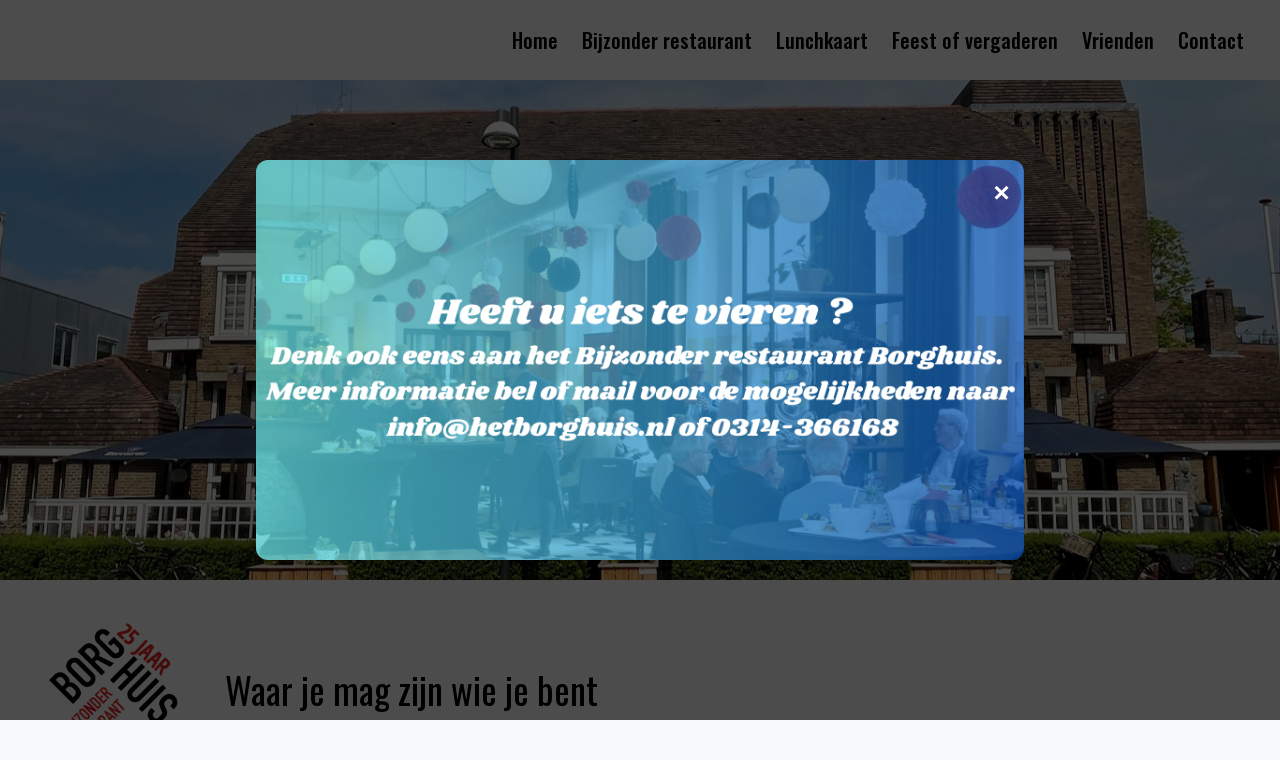

--- FILE ---
content_type: text/html; charset=UTF-8
request_url: https://hetborghuis.nl/
body_size: 16101
content:
<!doctype html>
<html lang="nl-NL" class="no-js" itemtype="https://schema.org/WebPage" itemscope>
<head>
	<meta charset="UTF-8">
	<meta name="viewport" content="width=device-width, initial-scale=1, minimum-scale=1">
	<title>Restaurant het Borghuis</title>
<meta name='robots' content='max-image-preview:large' />
<link rel="alternate" type="application/rss+xml" title="Restaurant het Borghuis &raquo; feed" href="https://hetborghuis.nl/feed/" />
<link rel="alternate" type="application/rss+xml" title="Restaurant het Borghuis &raquo; reacties feed" href="https://hetborghuis.nl/comments/feed/" />
			<script>document.documentElement.classList.remove( 'no-js' );</script>
			<link rel="alternate" title="oEmbed (JSON)" type="application/json+oembed" href="https://hetborghuis.nl/wp-json/oembed/1.0/embed?url=https%3A%2F%2Fhetborghuis.nl%2F" />
<link rel="alternate" title="oEmbed (XML)" type="text/xml+oembed" href="https://hetborghuis.nl/wp-json/oembed/1.0/embed?url=https%3A%2F%2Fhetborghuis.nl%2F&#038;format=xml" />
<style id='wp-img-auto-sizes-contain-inline-css'>
img:is([sizes=auto i],[sizes^="auto," i]){contain-intrinsic-size:3000px 1500px}
/*# sourceURL=wp-img-auto-sizes-contain-inline-css */
</style>
<style id='wp-emoji-styles-inline-css'>

	img.wp-smiley, img.emoji {
		display: inline !important;
		border: none !important;
		box-shadow: none !important;
		height: 1em !important;
		width: 1em !important;
		margin: 0 0.07em !important;
		vertical-align: -0.1em !important;
		background: none !important;
		padding: 0 !important;
	}
/*# sourceURL=wp-emoji-styles-inline-css */
</style>
<style id='wp-block-library-inline-css'>
:root{--wp-block-synced-color:#7a00df;--wp-block-synced-color--rgb:122,0,223;--wp-bound-block-color:var(--wp-block-synced-color);--wp-editor-canvas-background:#ddd;--wp-admin-theme-color:#007cba;--wp-admin-theme-color--rgb:0,124,186;--wp-admin-theme-color-darker-10:#006ba1;--wp-admin-theme-color-darker-10--rgb:0,107,160.5;--wp-admin-theme-color-darker-20:#005a87;--wp-admin-theme-color-darker-20--rgb:0,90,135;--wp-admin-border-width-focus:2px}@media (min-resolution:192dpi){:root{--wp-admin-border-width-focus:1.5px}}.wp-element-button{cursor:pointer}:root .has-very-light-gray-background-color{background-color:#eee}:root .has-very-dark-gray-background-color{background-color:#313131}:root .has-very-light-gray-color{color:#eee}:root .has-very-dark-gray-color{color:#313131}:root .has-vivid-green-cyan-to-vivid-cyan-blue-gradient-background{background:linear-gradient(135deg,#00d084,#0693e3)}:root .has-purple-crush-gradient-background{background:linear-gradient(135deg,#34e2e4,#4721fb 50%,#ab1dfe)}:root .has-hazy-dawn-gradient-background{background:linear-gradient(135deg,#faaca8,#dad0ec)}:root .has-subdued-olive-gradient-background{background:linear-gradient(135deg,#fafae1,#67a671)}:root .has-atomic-cream-gradient-background{background:linear-gradient(135deg,#fdd79a,#004a59)}:root .has-nightshade-gradient-background{background:linear-gradient(135deg,#330968,#31cdcf)}:root .has-midnight-gradient-background{background:linear-gradient(135deg,#020381,#2874fc)}:root{--wp--preset--font-size--normal:16px;--wp--preset--font-size--huge:42px}.has-regular-font-size{font-size:1em}.has-larger-font-size{font-size:2.625em}.has-normal-font-size{font-size:var(--wp--preset--font-size--normal)}.has-huge-font-size{font-size:var(--wp--preset--font-size--huge)}.has-text-align-center{text-align:center}.has-text-align-left{text-align:left}.has-text-align-right{text-align:right}.has-fit-text{white-space:nowrap!important}#end-resizable-editor-section{display:none}.aligncenter{clear:both}.items-justified-left{justify-content:flex-start}.items-justified-center{justify-content:center}.items-justified-right{justify-content:flex-end}.items-justified-space-between{justify-content:space-between}.screen-reader-text{border:0;clip-path:inset(50%);height:1px;margin:-1px;overflow:hidden;padding:0;position:absolute;width:1px;word-wrap:normal!important}.screen-reader-text:focus{background-color:#ddd;clip-path:none;color:#444;display:block;font-size:1em;height:auto;left:5px;line-height:normal;padding:15px 23px 14px;text-decoration:none;top:5px;width:auto;z-index:100000}html :where(.has-border-color){border-style:solid}html :where([style*=border-top-color]){border-top-style:solid}html :where([style*=border-right-color]){border-right-style:solid}html :where([style*=border-bottom-color]){border-bottom-style:solid}html :where([style*=border-left-color]){border-left-style:solid}html :where([style*=border-width]){border-style:solid}html :where([style*=border-top-width]){border-top-style:solid}html :where([style*=border-right-width]){border-right-style:solid}html :where([style*=border-bottom-width]){border-bottom-style:solid}html :where([style*=border-left-width]){border-left-style:solid}html :where(img[class*=wp-image-]){height:auto;max-width:100%}:where(figure){margin:0 0 1em}html :where(.is-position-sticky){--wp-admin--admin-bar--position-offset:var(--wp-admin--admin-bar--height,0px)}@media screen and (max-width:600px){html :where(.is-position-sticky){--wp-admin--admin-bar--position-offset:0px}}

/*# sourceURL=wp-block-library-inline-css */
</style><style id='wp-block-heading-inline-css'>
h1:where(.wp-block-heading).has-background,h2:where(.wp-block-heading).has-background,h3:where(.wp-block-heading).has-background,h4:where(.wp-block-heading).has-background,h5:where(.wp-block-heading).has-background,h6:where(.wp-block-heading).has-background{padding:1.25em 2.375em}h1.has-text-align-left[style*=writing-mode]:where([style*=vertical-lr]),h1.has-text-align-right[style*=writing-mode]:where([style*=vertical-rl]),h2.has-text-align-left[style*=writing-mode]:where([style*=vertical-lr]),h2.has-text-align-right[style*=writing-mode]:where([style*=vertical-rl]),h3.has-text-align-left[style*=writing-mode]:where([style*=vertical-lr]),h3.has-text-align-right[style*=writing-mode]:where([style*=vertical-rl]),h4.has-text-align-left[style*=writing-mode]:where([style*=vertical-lr]),h4.has-text-align-right[style*=writing-mode]:where([style*=vertical-rl]),h5.has-text-align-left[style*=writing-mode]:where([style*=vertical-lr]),h5.has-text-align-right[style*=writing-mode]:where([style*=vertical-rl]),h6.has-text-align-left[style*=writing-mode]:where([style*=vertical-lr]),h6.has-text-align-right[style*=writing-mode]:where([style*=vertical-rl]){rotate:180deg}
/*# sourceURL=https://hetborghuis.nl/wp-includes/blocks/heading/style.min.css */
</style>
<style id='wp-block-spacer-inline-css'>
.wp-block-spacer{clear:both}
/*# sourceURL=https://hetborghuis.nl/wp-includes/blocks/spacer/style.min.css */
</style>
<style id='global-styles-inline-css'>
:root{--wp--preset--aspect-ratio--square: 1;--wp--preset--aspect-ratio--4-3: 4/3;--wp--preset--aspect-ratio--3-4: 3/4;--wp--preset--aspect-ratio--3-2: 3/2;--wp--preset--aspect-ratio--2-3: 2/3;--wp--preset--aspect-ratio--16-9: 16/9;--wp--preset--aspect-ratio--9-16: 9/16;--wp--preset--color--black: #000000;--wp--preset--color--cyan-bluish-gray: #abb8c3;--wp--preset--color--white: #ffffff;--wp--preset--color--pale-pink: #f78da7;--wp--preset--color--vivid-red: #cf2e2e;--wp--preset--color--luminous-vivid-orange: #ff6900;--wp--preset--color--luminous-vivid-amber: #fcb900;--wp--preset--color--light-green-cyan: #7bdcb5;--wp--preset--color--vivid-green-cyan: #00d084;--wp--preset--color--pale-cyan-blue: #8ed1fc;--wp--preset--color--vivid-cyan-blue: #0693e3;--wp--preset--color--vivid-purple: #9b51e0;--wp--preset--color--theme-palette-1: var(--global-palette1);--wp--preset--color--theme-palette-2: var(--global-palette2);--wp--preset--color--theme-palette-3: var(--global-palette3);--wp--preset--color--theme-palette-4: var(--global-palette4);--wp--preset--color--theme-palette-5: var(--global-palette5);--wp--preset--color--theme-palette-6: var(--global-palette6);--wp--preset--color--theme-palette-7: var(--global-palette7);--wp--preset--color--theme-palette-8: var(--global-palette8);--wp--preset--color--theme-palette-9: var(--global-palette9);--wp--preset--color--theme-palette-10: var(--global-palette10);--wp--preset--color--theme-palette-11: var(--global-palette11);--wp--preset--color--theme-palette-12: var(--global-palette12);--wp--preset--color--theme-palette-13: var(--global-palette13);--wp--preset--color--theme-palette-14: var(--global-palette14);--wp--preset--color--theme-palette-15: var(--global-palette15);--wp--preset--gradient--vivid-cyan-blue-to-vivid-purple: linear-gradient(135deg,rgb(6,147,227) 0%,rgb(155,81,224) 100%);--wp--preset--gradient--light-green-cyan-to-vivid-green-cyan: linear-gradient(135deg,rgb(122,220,180) 0%,rgb(0,208,130) 100%);--wp--preset--gradient--luminous-vivid-amber-to-luminous-vivid-orange: linear-gradient(135deg,rgb(252,185,0) 0%,rgb(255,105,0) 100%);--wp--preset--gradient--luminous-vivid-orange-to-vivid-red: linear-gradient(135deg,rgb(255,105,0) 0%,rgb(207,46,46) 100%);--wp--preset--gradient--very-light-gray-to-cyan-bluish-gray: linear-gradient(135deg,rgb(238,238,238) 0%,rgb(169,184,195) 100%);--wp--preset--gradient--cool-to-warm-spectrum: linear-gradient(135deg,rgb(74,234,220) 0%,rgb(151,120,209) 20%,rgb(207,42,186) 40%,rgb(238,44,130) 60%,rgb(251,105,98) 80%,rgb(254,248,76) 100%);--wp--preset--gradient--blush-light-purple: linear-gradient(135deg,rgb(255,206,236) 0%,rgb(152,150,240) 100%);--wp--preset--gradient--blush-bordeaux: linear-gradient(135deg,rgb(254,205,165) 0%,rgb(254,45,45) 50%,rgb(107,0,62) 100%);--wp--preset--gradient--luminous-dusk: linear-gradient(135deg,rgb(255,203,112) 0%,rgb(199,81,192) 50%,rgb(65,88,208) 100%);--wp--preset--gradient--pale-ocean: linear-gradient(135deg,rgb(255,245,203) 0%,rgb(182,227,212) 50%,rgb(51,167,181) 100%);--wp--preset--gradient--electric-grass: linear-gradient(135deg,rgb(202,248,128) 0%,rgb(113,206,126) 100%);--wp--preset--gradient--midnight: linear-gradient(135deg,rgb(2,3,129) 0%,rgb(40,116,252) 100%);--wp--preset--font-size--small: var(--global-font-size-small);--wp--preset--font-size--medium: var(--global-font-size-medium);--wp--preset--font-size--large: var(--global-font-size-large);--wp--preset--font-size--x-large: 42px;--wp--preset--font-size--larger: var(--global-font-size-larger);--wp--preset--font-size--xxlarge: var(--global-font-size-xxlarge);--wp--preset--spacing--20: 0.44rem;--wp--preset--spacing--30: 0.67rem;--wp--preset--spacing--40: 1rem;--wp--preset--spacing--50: 1.5rem;--wp--preset--spacing--60: 2.25rem;--wp--preset--spacing--70: 3.38rem;--wp--preset--spacing--80: 5.06rem;--wp--preset--shadow--natural: 6px 6px 9px rgba(0, 0, 0, 0.2);--wp--preset--shadow--deep: 12px 12px 50px rgba(0, 0, 0, 0.4);--wp--preset--shadow--sharp: 6px 6px 0px rgba(0, 0, 0, 0.2);--wp--preset--shadow--outlined: 6px 6px 0px -3px rgb(255, 255, 255), 6px 6px rgb(0, 0, 0);--wp--preset--shadow--crisp: 6px 6px 0px rgb(0, 0, 0);}:where(.is-layout-flex){gap: 0.5em;}:where(.is-layout-grid){gap: 0.5em;}body .is-layout-flex{display: flex;}.is-layout-flex{flex-wrap: wrap;align-items: center;}.is-layout-flex > :is(*, div){margin: 0;}body .is-layout-grid{display: grid;}.is-layout-grid > :is(*, div){margin: 0;}:where(.wp-block-columns.is-layout-flex){gap: 2em;}:where(.wp-block-columns.is-layout-grid){gap: 2em;}:where(.wp-block-post-template.is-layout-flex){gap: 1.25em;}:where(.wp-block-post-template.is-layout-grid){gap: 1.25em;}.has-black-color{color: var(--wp--preset--color--black) !important;}.has-cyan-bluish-gray-color{color: var(--wp--preset--color--cyan-bluish-gray) !important;}.has-white-color{color: var(--wp--preset--color--white) !important;}.has-pale-pink-color{color: var(--wp--preset--color--pale-pink) !important;}.has-vivid-red-color{color: var(--wp--preset--color--vivid-red) !important;}.has-luminous-vivid-orange-color{color: var(--wp--preset--color--luminous-vivid-orange) !important;}.has-luminous-vivid-amber-color{color: var(--wp--preset--color--luminous-vivid-amber) !important;}.has-light-green-cyan-color{color: var(--wp--preset--color--light-green-cyan) !important;}.has-vivid-green-cyan-color{color: var(--wp--preset--color--vivid-green-cyan) !important;}.has-pale-cyan-blue-color{color: var(--wp--preset--color--pale-cyan-blue) !important;}.has-vivid-cyan-blue-color{color: var(--wp--preset--color--vivid-cyan-blue) !important;}.has-vivid-purple-color{color: var(--wp--preset--color--vivid-purple) !important;}.has-black-background-color{background-color: var(--wp--preset--color--black) !important;}.has-cyan-bluish-gray-background-color{background-color: var(--wp--preset--color--cyan-bluish-gray) !important;}.has-white-background-color{background-color: var(--wp--preset--color--white) !important;}.has-pale-pink-background-color{background-color: var(--wp--preset--color--pale-pink) !important;}.has-vivid-red-background-color{background-color: var(--wp--preset--color--vivid-red) !important;}.has-luminous-vivid-orange-background-color{background-color: var(--wp--preset--color--luminous-vivid-orange) !important;}.has-luminous-vivid-amber-background-color{background-color: var(--wp--preset--color--luminous-vivid-amber) !important;}.has-light-green-cyan-background-color{background-color: var(--wp--preset--color--light-green-cyan) !important;}.has-vivid-green-cyan-background-color{background-color: var(--wp--preset--color--vivid-green-cyan) !important;}.has-pale-cyan-blue-background-color{background-color: var(--wp--preset--color--pale-cyan-blue) !important;}.has-vivid-cyan-blue-background-color{background-color: var(--wp--preset--color--vivid-cyan-blue) !important;}.has-vivid-purple-background-color{background-color: var(--wp--preset--color--vivid-purple) !important;}.has-black-border-color{border-color: var(--wp--preset--color--black) !important;}.has-cyan-bluish-gray-border-color{border-color: var(--wp--preset--color--cyan-bluish-gray) !important;}.has-white-border-color{border-color: var(--wp--preset--color--white) !important;}.has-pale-pink-border-color{border-color: var(--wp--preset--color--pale-pink) !important;}.has-vivid-red-border-color{border-color: var(--wp--preset--color--vivid-red) !important;}.has-luminous-vivid-orange-border-color{border-color: var(--wp--preset--color--luminous-vivid-orange) !important;}.has-luminous-vivid-amber-border-color{border-color: var(--wp--preset--color--luminous-vivid-amber) !important;}.has-light-green-cyan-border-color{border-color: var(--wp--preset--color--light-green-cyan) !important;}.has-vivid-green-cyan-border-color{border-color: var(--wp--preset--color--vivid-green-cyan) !important;}.has-pale-cyan-blue-border-color{border-color: var(--wp--preset--color--pale-cyan-blue) !important;}.has-vivid-cyan-blue-border-color{border-color: var(--wp--preset--color--vivid-cyan-blue) !important;}.has-vivid-purple-border-color{border-color: var(--wp--preset--color--vivid-purple) !important;}.has-vivid-cyan-blue-to-vivid-purple-gradient-background{background: var(--wp--preset--gradient--vivid-cyan-blue-to-vivid-purple) !important;}.has-light-green-cyan-to-vivid-green-cyan-gradient-background{background: var(--wp--preset--gradient--light-green-cyan-to-vivid-green-cyan) !important;}.has-luminous-vivid-amber-to-luminous-vivid-orange-gradient-background{background: var(--wp--preset--gradient--luminous-vivid-amber-to-luminous-vivid-orange) !important;}.has-luminous-vivid-orange-to-vivid-red-gradient-background{background: var(--wp--preset--gradient--luminous-vivid-orange-to-vivid-red) !important;}.has-very-light-gray-to-cyan-bluish-gray-gradient-background{background: var(--wp--preset--gradient--very-light-gray-to-cyan-bluish-gray) !important;}.has-cool-to-warm-spectrum-gradient-background{background: var(--wp--preset--gradient--cool-to-warm-spectrum) !important;}.has-blush-light-purple-gradient-background{background: var(--wp--preset--gradient--blush-light-purple) !important;}.has-blush-bordeaux-gradient-background{background: var(--wp--preset--gradient--blush-bordeaux) !important;}.has-luminous-dusk-gradient-background{background: var(--wp--preset--gradient--luminous-dusk) !important;}.has-pale-ocean-gradient-background{background: var(--wp--preset--gradient--pale-ocean) !important;}.has-electric-grass-gradient-background{background: var(--wp--preset--gradient--electric-grass) !important;}.has-midnight-gradient-background{background: var(--wp--preset--gradient--midnight) !important;}.has-small-font-size{font-size: var(--wp--preset--font-size--small) !important;}.has-medium-font-size{font-size: var(--wp--preset--font-size--medium) !important;}.has-large-font-size{font-size: var(--wp--preset--font-size--large) !important;}.has-x-large-font-size{font-size: var(--wp--preset--font-size--x-large) !important;}
/*# sourceURL=global-styles-inline-css */
</style>

<style id='classic-theme-styles-inline-css'>
/*! This file is auto-generated */
.wp-block-button__link{color:#fff;background-color:#32373c;border-radius:9999px;box-shadow:none;text-decoration:none;padding:calc(.667em + 2px) calc(1.333em + 2px);font-size:1.125em}.wp-block-file__button{background:#32373c;color:#fff;text-decoration:none}
/*# sourceURL=/wp-includes/css/classic-themes.min.css */
</style>
<link rel='stylesheet' id='kadence-global-css' href='https://hetborghuis.nl/wp-content/themes/kadence/assets/css/global.min.css?ver=1.4.2' media='all' />
<style id='kadence-global-inline-css'>
/* Kadence Base CSS */
:root{--global-palette1:#000000;--global-palette2:#d41a29;--global-palette3:#736f6f;--global-palette4:#2D3748;--global-palette5:#4A5568;--global-palette6:#718096;--global-palette7:#EDF2F7;--global-palette8:#F7FAFC;--global-palette9:#ffffff;--global-palette10:oklch(from var(--global-palette1) calc(l + 0.10 * (1 - l)) calc(c * 1.00) calc(h + 180) / 100%);--global-palette11:#13612e;--global-palette12:#1159af;--global-palette13:#b82105;--global-palette14:#ff0000;--global-palette15:#db0f0f;--global-palette9rgb:255, 255, 255;--global-palette-highlight:var(--global-palette2);--global-palette-highlight-alt:var(--global-palette3);--global-palette-highlight-alt2:var(--global-palette9);--global-palette-btn-bg:var(--global-palette2);--global-palette-btn-bg-hover:var(--global-palette3);--global-palette-btn:var(--global-palette9);--global-palette-btn-hover:var(--global-palette9);--global-palette-btn-sec-bg:var(--global-palette7);--global-palette-btn-sec-bg-hover:var(--global-palette2);--global-palette-btn-sec:var(--global-palette3);--global-palette-btn-sec-hover:var(--global-palette9);--global-body-font-family:'Open Sans', sans-serif;--global-heading-font-family:inherit;--global-primary-nav-font-family:Oswald, sans-serif;--global-fallback-font:sans-serif;--global-display-fallback-font:sans-serif;--global-content-width:1290px;--global-content-wide-width:calc(1290px + 230px);--global-content-narrow-width:842px;--global-content-edge-padding:1.5rem;--global-content-boxed-padding:2rem;--global-calc-content-width:calc(1290px - var(--global-content-edge-padding) - var(--global-content-edge-padding) );--wp--style--global--content-size:var(--global-calc-content-width);}.wp-site-blocks{--global-vw:calc( 100vw - ( 0.5 * var(--scrollbar-offset)));}body{background:var(--global-palette8);}body, input, select, optgroup, textarea{font-style:normal;font-weight:normal;font-size:17px;line-height:1.6;font-family:var(--global-body-font-family);color:var(--global-palette1);}.content-bg, body.content-style-unboxed .site{background:var(--global-palette9);}h1,h2,h3,h4,h5,h6{font-family:var(--global-heading-font-family);}h1{font-style:normal;font-weight:normal;font-size:50px;line-height:1.5;font-family:Oswald, sans-serif;color:var(--global-palette1);}h2{font-style:normal;font-weight:normal;font-size:37px;line-height:1.5;font-family:Oswald, sans-serif;color:var(--global-palette1);}h3{font-style:normal;font-weight:normal;font-size:30px;line-height:1.5;font-family:Oswald, sans-serif;color:var(--global-palette1);}h4{font-style:normal;font-weight:normal;font-size:22px;line-height:1.5;font-family:Oswald, sans-serif;color:var(--global-palette1);}h5{font-style:normal;font-weight:normal;font-size:20px;line-height:1.5;font-family:Oswald, sans-serif;color:var(--global-palette1);}h6{font-style:normal;font-weight:normal;font-size:18px;line-height:1.5;font-family:Oswald, sans-serif;color:var(--global-palette1);}.entry-hero .kadence-breadcrumbs{max-width:1290px;}.site-container, .site-header-row-layout-contained, .site-footer-row-layout-contained, .entry-hero-layout-contained, .comments-area, .alignfull > .wp-block-cover__inner-container, .alignwide > .wp-block-cover__inner-container{max-width:var(--global-content-width);}.content-width-narrow .content-container.site-container, .content-width-narrow .hero-container.site-container{max-width:var(--global-content-narrow-width);}@media all and (min-width: 1520px){.wp-site-blocks .content-container  .alignwide{margin-left:-115px;margin-right:-115px;width:unset;max-width:unset;}}@media all and (min-width: 1102px){.content-width-narrow .wp-site-blocks .content-container .alignwide{margin-left:-130px;margin-right:-130px;width:unset;max-width:unset;}}.content-style-boxed .wp-site-blocks .entry-content .alignwide{margin-left:calc( -1 * var( --global-content-boxed-padding ) );margin-right:calc( -1 * var( --global-content-boxed-padding ) );}.content-area{margin-top:5rem;margin-bottom:5rem;}@media all and (max-width: 1024px){.content-area{margin-top:3rem;margin-bottom:3rem;}}@media all and (max-width: 767px){.content-area{margin-top:2rem;margin-bottom:2rem;}}@media all and (max-width: 1024px){:root{--global-content-boxed-padding:2rem;}}@media all and (max-width: 767px){:root{--global-content-boxed-padding:1.5rem;}}.entry-content-wrap{padding:2rem;}@media all and (max-width: 1024px){.entry-content-wrap{padding:2rem;}}@media all and (max-width: 767px){.entry-content-wrap{padding:1.5rem;}}.entry.single-entry{box-shadow:0px 15px 15px -10px rgba(0,0,0,0.05);}.entry.loop-entry{box-shadow:0px 15px 15px -10px rgba(0,0,0,0.05);}.loop-entry .entry-content-wrap{padding:2rem;}@media all and (max-width: 1024px){.loop-entry .entry-content-wrap{padding:2rem;}}@media all and (max-width: 767px){.loop-entry .entry-content-wrap{padding:1.5rem;}}button, .button, .wp-block-button__link, input[type="button"], input[type="reset"], input[type="submit"], .fl-button, .elementor-button-wrapper .elementor-button, .wc-block-components-checkout-place-order-button, .wc-block-cart__submit{box-shadow:0px 0px 0px -7px rgba(0,0,0,0);}button:hover, button:focus, button:active, .button:hover, .button:focus, .button:active, .wp-block-button__link:hover, .wp-block-button__link:focus, .wp-block-button__link:active, input[type="button"]:hover, input[type="button"]:focus, input[type="button"]:active, input[type="reset"]:hover, input[type="reset"]:focus, input[type="reset"]:active, input[type="submit"]:hover, input[type="submit"]:focus, input[type="submit"]:active, .elementor-button-wrapper .elementor-button:hover, .elementor-button-wrapper .elementor-button:focus, .elementor-button-wrapper .elementor-button:active, .wc-block-cart__submit:hover{box-shadow:0px 15px 25px -7px rgba(0,0,0,0.1);}.kb-button.kb-btn-global-outline.kb-btn-global-inherit{padding-top:calc(px - 2px);padding-right:calc(px - 2px);padding-bottom:calc(px - 2px);padding-left:calc(px - 2px);}@media all and (min-width: 1025px){.transparent-header .entry-hero .entry-hero-container-inner{padding-top:80px;}}@media all and (max-width: 1024px){.mobile-transparent-header .entry-hero .entry-hero-container-inner{padding-top:80px;}}@media all and (max-width: 767px){.mobile-transparent-header .entry-hero .entry-hero-container-inner{padding-top:80px;}}.entry-hero.page-hero-section .entry-header{min-height:200px;}
/* Kadence Header CSS */
@media all and (max-width: 1024px){.mobile-transparent-header #masthead{position:absolute;left:0px;right:0px;z-index:100;}.kadence-scrollbar-fixer.mobile-transparent-header #masthead{right:var(--scrollbar-offset,0);}.mobile-transparent-header #masthead, .mobile-transparent-header .site-top-header-wrap .site-header-row-container-inner, .mobile-transparent-header .site-main-header-wrap .site-header-row-container-inner, .mobile-transparent-header .site-bottom-header-wrap .site-header-row-container-inner{background:transparent;}.site-header-row-tablet-layout-fullwidth, .site-header-row-tablet-layout-standard{padding:0px;}}@media all and (min-width: 1025px){.transparent-header #masthead{position:absolute;left:0px;right:0px;z-index:100;}.transparent-header.kadence-scrollbar-fixer #masthead{right:var(--scrollbar-offset,0);}.transparent-header #masthead, .transparent-header .site-top-header-wrap .site-header-row-container-inner, .transparent-header .site-main-header-wrap .site-header-row-container-inner, .transparent-header .site-bottom-header-wrap .site-header-row-container-inner{background:transparent;}}.site-branding a.brand img{max-width:200px;}.site-branding a.brand img.svg-logo-image{width:200px;}@media all and (max-width: 767px){.site-branding a.brand img{max-width:50px;}.site-branding a.brand img.svg-logo-image{width:50px;}}.site-branding{padding:0px 0px 0px 0px;}#masthead, #masthead .kadence-sticky-header.item-is-fixed:not(.item-at-start):not(.site-header-row-container):not(.site-main-header-wrap), #masthead .kadence-sticky-header.item-is-fixed:not(.item-at-start) > .site-header-row-container-inner{background:rgba(255,255,255,0);}.site-main-header-inner-wrap{min-height:80px;}.header-navigation[class*="header-navigation-style-underline"] .header-menu-container.primary-menu-container>ul>li>a:after{width:calc( 100% - 1.2em);}.main-navigation .primary-menu-container > ul > li.menu-item > a{padding-left:calc(1.2em / 2);padding-right:calc(1.2em / 2);padding-top:0.6em;padding-bottom:0.6em;color:var(--global-palette1);}.main-navigation .primary-menu-container > ul > li.menu-item .dropdown-nav-special-toggle{right:calc(1.2em / 2);}.main-navigation .primary-menu-container > ul li.menu-item > a{font-style:normal;font-weight:500;font-size:20px;font-family:var(--global-primary-nav-font-family);}.main-navigation .primary-menu-container > ul > li.menu-item > a:hover{color:var(--global-palette2);}.main-navigation .primary-menu-container > ul > li.menu-item.current-menu-item > a{color:var(--global-palette1);}.header-navigation .header-menu-container ul ul.sub-menu, .header-navigation .header-menu-container ul ul.submenu{background:var(--global-palette3);box-shadow:inset 0px 2px 13px 0px rgba(0,0,0,0.1);}.header-navigation .header-menu-container ul ul li.menu-item, .header-menu-container ul.menu > li.kadence-menu-mega-enabled > ul > li.menu-item > a{border-bottom:1px none rgba(255,255,255,0.1);border-radius:0px 0px 0px 0px;}.header-navigation .header-menu-container ul ul li.menu-item > a{width:250px;padding-top:1em;padding-bottom:1em;color:var(--global-palette9);font-style:normal;font-size:16px;}.header-navigation .header-menu-container ul ul li.menu-item > a:hover{color:var(--global-palette9);background:var(--global-palette2);border-radius:0px 0px 0px 0px;}.header-navigation .header-menu-container ul ul li.menu-item.current-menu-item > a{color:var(--global-palette9);background:var(--global-palette3);border-radius:0px 0px 0px 0px;}.mobile-toggle-open-container .menu-toggle-open, .mobile-toggle-open-container .menu-toggle-open:focus{color:#000000;padding:0.4em 0.6em 0.4em 0.6em;font-size:14px;}.mobile-toggle-open-container .menu-toggle-open.menu-toggle-style-bordered{border:1px solid currentColor;}.mobile-toggle-open-container .menu-toggle-open .menu-toggle-icon{font-size:20px;}.mobile-toggle-open-container .menu-toggle-open:hover, .mobile-toggle-open-container .menu-toggle-open:focus-visible{color:var(--global-palette-highlight);}.mobile-navigation ul li{font-size:14px;}.mobile-navigation ul li a{padding-top:1em;padding-bottom:1em;}.mobile-navigation ul li > a, .mobile-navigation ul li.menu-item-has-children > .drawer-nav-drop-wrap{color:var(--global-palette8);}.mobile-navigation ul li.current-menu-item > a, .mobile-navigation ul li.current-menu-item.menu-item-has-children > .drawer-nav-drop-wrap{color:var(--global-palette-highlight);}.mobile-navigation ul li.menu-item-has-children .drawer-nav-drop-wrap, .mobile-navigation ul li:not(.menu-item-has-children) a{border-bottom:1px solid rgba(255,255,255,0.1);}.mobile-navigation:not(.drawer-navigation-parent-toggle-true) ul li.menu-item-has-children .drawer-nav-drop-wrap button{border-left:1px solid rgba(255,255,255,0.1);}#mobile-drawer .drawer-header .drawer-toggle{padding:0.6em 0.15em 0.6em 0.15em;font-size:24px;}
/* Kadence Footer CSS */
#colophon{background:var(--global-palette2);}.site-top-footer-inner-wrap{padding-top:30px;padding-bottom:30px;grid-column-gap:30px;grid-row-gap:30px;}.site-top-footer-inner-wrap .widget{margin-bottom:30px;}.site-top-footer-inner-wrap .site-footer-section:not(:last-child):after{right:calc(-30px / 2);}.site-bottom-footer-inner-wrap{padding-top:30px;padding-bottom:30px;grid-column-gap:30px;}.site-bottom-footer-inner-wrap .widget{margin-bottom:30px;}.site-bottom-footer-inner-wrap .site-footer-section:not(:last-child):after{right:calc(-30px / 2);}.footer-social-wrap .footer-social-inner-wrap{font-size:1.35em;gap:0.3em;}.site-footer .site-footer-wrap .site-footer-section .footer-social-wrap .footer-social-inner-wrap .social-button{color:var(--global-palette2);background:var(--global-palette9);border:2px none currentColor;border-radius:100px;}.site-footer .site-footer-wrap .site-footer-section .footer-social-wrap .footer-social-inner-wrap .social-button:hover{color:var(--global-palette2);}#colophon .site-footer-row-container .site-footer-row .footer-html a{color:var(--global-palette9);}
/*# sourceURL=kadence-global-inline-css */
</style>
<link rel='stylesheet' id='kadence-header-css' href='https://hetborghuis.nl/wp-content/themes/kadence/assets/css/header.min.css?ver=1.4.2' media='all' />
<link rel='stylesheet' id='kadence-content-css' href='https://hetborghuis.nl/wp-content/themes/kadence/assets/css/content.min.css?ver=1.4.2' media='all' />
<link rel='stylesheet' id='kadence-footer-css' href='https://hetborghuis.nl/wp-content/themes/kadence/assets/css/footer.min.css?ver=1.4.2' media='all' />
<link rel='stylesheet' id='kadence-blocks-rowlayout-css' href='https://hetborghuis.nl/wp-content/plugins/kadence-blocks/dist/style-blocks-rowlayout.css?ver=3.5.29' media='all' />
<link rel='stylesheet' id='kadence-blocks-column-css' href='https://hetborghuis.nl/wp-content/plugins/kadence-blocks/dist/style-blocks-column.css?ver=3.5.29' media='all' />
<link rel='stylesheet' id='kadence-blocks-image-css' href='https://hetborghuis.nl/wp-content/plugins/kadence-blocks/dist/style-blocks-image.css?ver=3.5.29' media='all' />
<link rel='stylesheet' id='kadence-blocks-pro-slider-css' href='https://hetborghuis.nl/wp-content/plugins/kadence-blocks-pro/dist/style-blocks-slider.css?ver=2.8.6' media='all' />
<link rel='stylesheet' id='kadence-kb-splide-css' href='https://hetborghuis.nl/wp-content/plugins/kadence-blocks-pro/includes/assets/css/kadence-splide.min.css?ver=2.8.6' media='all' />
<link rel='stylesheet' id='kadence-blocks-pro-imageoverlay-css' href='https://hetborghuis.nl/wp-content/plugins/kadence-blocks-pro/dist/style-blocks-imageoverlay.css?ver=2.8.6' media='all' />
<style id='kadence-blocks-global-variables-inline-css'>
:root {--global-kb-font-size-sm:clamp(0.8rem, 0.73rem + 0.217vw, 0.9rem);--global-kb-font-size-md:clamp(1.1rem, 0.995rem + 0.326vw, 1.25rem);--global-kb-font-size-lg:clamp(1.75rem, 1.576rem + 0.543vw, 2rem);--global-kb-font-size-xl:clamp(2.25rem, 1.728rem + 1.63vw, 3rem);--global-kb-font-size-xxl:clamp(2.5rem, 1.456rem + 3.26vw, 4rem);--global-kb-font-size-xxxl:clamp(2.75rem, 0.489rem + 7.065vw, 6rem);}
/*# sourceURL=kadence-blocks-global-variables-inline-css */
</style>
<style id='kadence_blocks_css-inline-css'>
.kb-row-layout-wrap.wp-block-kadence-rowlayout.kb-row-layout-id2711_48c260-51{margin-top:25px;margin-bottom:25px;}.kb-row-layout-id2711_48c260-51 > .kt-row-column-wrap{max-width:var( --global-content-width, 1290px );padding-left:var(--global-content-edge-padding);padding-right:var(--global-content-edge-padding);padding-top:0%;padding-bottom:0%;grid-template-columns:minmax(0, calc(15% - ((var(--kb-default-row-gutter, var(--global-row-gutter-md, 2rem)) * 1 )/2)))minmax(0, calc(85% - ((var(--kb-default-row-gutter, var(--global-row-gutter-md, 2rem)) * 1 )/2)));}@media all and (max-width: 767px){.kb-row-layout-id2711_48c260-51 > .kt-row-column-wrap{grid-template-columns:minmax(0, 1fr);}}.kadence-column2711_e9fb71-b3 > .kt-inside-inner-col{column-gap:var(--global-kb-gap-sm, 1rem);}.kadence-column2711_e9fb71-b3 > .kt-inside-inner-col{flex-direction:column;}.kadence-column2711_e9fb71-b3 > .kt-inside-inner-col > .aligncenter{width:100%;}@media all and (max-width: 1024px){.kadence-column2711_e9fb71-b3 > .kt-inside-inner-col{flex-direction:column;justify-content:center;}}@media all and (max-width: 767px){.kadence-column2711_e9fb71-b3 > .kt-inside-inner-col{flex-direction:column;justify-content:center;}}.kb-image2711_e7b02e-e8 .kb-image-has-overlay:after{opacity:0.3;}.kadence-column2711_e9b906-36 > .kt-inside-inner-col{display:flex;}.kadence-column2711_e9b906-36 > .kt-inside-inner-col{column-gap:var(--global-kb-gap-sm, 1rem);}.kadence-column2711_e9b906-36 > .kt-inside-inner-col{flex-direction:column;justify-content:center;}.kadence-column2711_e9b906-36 > .kt-inside-inner-col > .aligncenter{width:100%;}.kt-row-column-wrap > .kadence-column2711_e9b906-36{align-self:center;}.kt-inner-column-height-full:not(.kt-has-1-columns) > .wp-block-kadence-column.kadence-column2711_e9b906-36{align-self:auto;}.kt-inner-column-height-full:not(.kt-has-1-columns) > .wp-block-kadence-column.kadence-column2711_e9b906-36 > .kt-inside-inner-col{flex-direction:column;justify-content:center;}@media all and (max-width: 1024px){.kt-row-column-wrap > .kadence-column2711_e9b906-36{align-self:center;}}@media all and (max-width: 1024px){.kt-inner-column-height-full:not(.kt-has-1-columns) > .wp-block-kadence-column.kadence-column2711_e9b906-36{align-self:auto;}}@media all and (max-width: 1024px){.kt-inner-column-height-full:not(.kt-has-1-columns) > .wp-block-kadence-column.kadence-column2711_e9b906-36 > .kt-inside-inner-col{flex-direction:column;justify-content:center;}}@media all and (max-width: 1024px){.kadence-column2711_e9b906-36 > .kt-inside-inner-col{flex-direction:column;justify-content:center;}}@media all and (max-width: 767px){.kt-row-column-wrap > .kadence-column2711_e9b906-36{align-self:center;}.kt-inner-column-height-full:not(.kt-has-1-columns) > .wp-block-kadence-column.kadence-column2711_e9b906-36{align-self:auto;}.kt-inner-column-height-full:not(.kt-has-1-columns) > .wp-block-kadence-column.kadence-column2711_e9b906-36 > .kt-inside-inner-col{flex-direction:column;justify-content:center;}.kadence-column2711_e9b906-36 > .kt-inside-inner-col{flex-direction:column;justify-content:center;}}.kb-row-layout-id2711_87b3a5-b5 > .kt-row-column-wrap{max-width:var( --global-content-width, 1290px );padding-left:var(--global-content-edge-padding);padding-right:var(--global-content-edge-padding);padding-top:var( --global-kb-row-default-top, var(--global-kb-spacing-sm, 1.5rem) );padding-bottom:var( --global-kb-row-default-bottom, var(--global-kb-spacing-sm, 1.5rem) );}.kb-row-layout-id2711_87b3a5-b5 > .kt-row-column-wrap > div:not(.added-for-specificity){grid-column:initial;}.kb-row-layout-id2711_87b3a5-b5 > .kt-row-column-wrap{grid-template-columns:repeat(3, minmax(0, 1fr));}@media all and (max-width: 767px){.kb-row-layout-id2711_87b3a5-b5 > .kt-row-column-wrap > div:not(.added-for-specificity){grid-column:initial;}.kb-row-layout-id2711_87b3a5-b5 > .kt-row-column-wrap{grid-template-columns:minmax(0, 1fr);}}.kadence-column2711_37c6b4-8c > .kt-inside-inner-col{column-gap:var(--global-kb-gap-sm, 1rem);}.kadence-column2711_37c6b4-8c > .kt-inside-inner-col{flex-direction:column;}.kadence-column2711_37c6b4-8c > .kt-inside-inner-col > .aligncenter{width:100%;}@media all and (max-width: 1024px){.kadence-column2711_37c6b4-8c > .kt-inside-inner-col{flex-direction:column;justify-content:center;}}@media all and (max-width: 767px){.kadence-column2711_37c6b4-8c > .kt-inside-inner-col{flex-direction:column;justify-content:center;}}.kadence-column2711_62b82a-78 > .kt-inside-inner-col{column-gap:var(--global-kb-gap-sm, 1rem);}.kadence-column2711_62b82a-78 > .kt-inside-inner-col{flex-direction:column;}.kadence-column2711_62b82a-78 > .kt-inside-inner-col > .aligncenter{width:100%;}@media all and (max-width: 1024px){.kadence-column2711_62b82a-78 > .kt-inside-inner-col{flex-direction:column;justify-content:center;}}@media all and (max-width: 767px){.kadence-column2711_62b82a-78 > .kt-inside-inner-col{flex-direction:column;justify-content:center;}}.kadence-column2711_42cd31-2b > .kt-inside-inner-col{column-gap:var(--global-kb-gap-sm, 1rem);}.kadence-column2711_42cd31-2b > .kt-inside-inner-col{flex-direction:column;}.kadence-column2711_42cd31-2b > .kt-inside-inner-col > .aligncenter{width:100%;}@media all and (max-width: 1024px){.kadence-column2711_42cd31-2b > .kt-inside-inner-col{flex-direction:column;justify-content:center;}}@media all and (max-width: 767px){.kadence-column2711_42cd31-2b > .kt-inside-inner-col{flex-direction:column;justify-content:center;}}.kb-row-layout-id2711_2b0cf8-b8 > .kt-row-column-wrap{max-width:var( --global-content-width, 1290px );padding-left:var(--global-content-edge-padding);padding-right:var(--global-content-edge-padding);padding-top:var( --global-kb-row-default-top, var(--global-kb-spacing-sm, 1.5rem) );padding-bottom:var( --global-kb-row-default-bottom, var(--global-kb-spacing-sm, 1.5rem) );}.kb-row-layout-id2711_2b0cf8-b8 > .kt-row-column-wrap > div:not(.added-for-specificity){grid-column:initial;}.kb-row-layout-id2711_2b0cf8-b8 > .kt-row-column-wrap{grid-template-columns:repeat(3, minmax(0, 1fr));}@media all and (max-width: 767px){.kb-row-layout-id2711_2b0cf8-b8 > .kt-row-column-wrap > div:not(.added-for-specificity){grid-column:initial;}.kb-row-layout-id2711_2b0cf8-b8 > .kt-row-column-wrap{grid-template-columns:minmax(0, 1fr);}}.kadence-column2711_7102bc-66 > .kt-inside-inner-col{column-gap:var(--global-kb-gap-sm, 1rem);}.kadence-column2711_7102bc-66 > .kt-inside-inner-col{flex-direction:column;}.kadence-column2711_7102bc-66 > .kt-inside-inner-col > .aligncenter{width:100%;}@media all and (max-width: 1024px){.kadence-column2711_7102bc-66 > .kt-inside-inner-col{flex-direction:column;justify-content:center;}}@media all and (max-width: 767px){.kadence-column2711_7102bc-66 > .kt-inside-inner-col{flex-direction:column;justify-content:center;}}.kadence-column2711_24ce4c-5a > .kt-inside-inner-col{column-gap:var(--global-kb-gap-sm, 1rem);}.kadence-column2711_24ce4c-5a > .kt-inside-inner-col{flex-direction:column;}.kadence-column2711_24ce4c-5a > .kt-inside-inner-col > .aligncenter{width:100%;}@media all and (max-width: 1024px){.kadence-column2711_24ce4c-5a > .kt-inside-inner-col{flex-direction:column;justify-content:center;}}@media all and (max-width: 767px){.kadence-column2711_24ce4c-5a > .kt-inside-inner-col{flex-direction:column;justify-content:center;}}.kadence-column2711_dd3e3e-3e > .kt-inside-inner-col{column-gap:var(--global-kb-gap-sm, 1rem);}.kadence-column2711_dd3e3e-3e > .kt-inside-inner-col{flex-direction:column;}.kadence-column2711_dd3e3e-3e > .kt-inside-inner-col > .aligncenter{width:100%;}@media all and (max-width: 1024px){.kadence-column2711_dd3e3e-3e > .kt-inside-inner-col{flex-direction:column;justify-content:center;}}@media all and (max-width: 767px){.kadence-column2711_dd3e3e-3e > .kt-inside-inner-col{flex-direction:column;justify-content:center;}}
/*# sourceURL=kadence_blocks_css-inline-css */
</style>
<style id='kadence_blocks_pro_css-inline-css'>
.kb-advanced-slider-2711_d817aa-47 .kb-slider-size-fixed .kb-advanced-slide-inner-wrap{min-height:500px;}.kb-advanced-slider-2711_d817aa-47 .kb-slider-pause-button{color:#fff;background-color:rgba(0, 0, 0, 0.8);border:1px solid transparent;}@media all and (max-width: 767px){.kb-advanced-slider-2711_d817aa-47 .kb-slider-size-fixed .kb-advanced-slide-inner-wrap{min-height:400px;}}.wp-block-kadence-slider .kb-slide-2711_26f1a8-78 .kb-advanced-slide-inner-wrap{align-items:flex-end;}.wp-block-kadence-slider .kb-slide-2711_26f1a8-78 .kb-advanced-slide-overlay{opacity:0.6;}.wp-block-kadence-slider .kb-slide-2711_26f1a8-78 .kb-advanced-slide-inner-wrap{background-image:url(https://hetborghuis.nl/wp-content/uploads/2021/07/Borghuis-buiten-scaled.jpg);background-size:cover;background-position:50% 82%;background-repeat:no-repeat;}.kt-img-overlay2711_c18b09-4f .kt-image-overlay-wrap{max-width:768px;overflow:hidden;}.kt-img-overlay2711_c18b09-4f .kt-image-overlay-wrap .kt-block-intrisic{padding-bottom:75%;}.kt-img-overlay2711_c18b09-4f .kt-image-overlay-wrap:has(:focus-visible) .kt-image-overlay-color-wrapper{opacity:0 !important;}.kt-img-overlay2711_c18b09-4f .kt-image-overlay-wrap:hover .kt-image-overlay-color-wrapper{opacity:0 !important;}.kt-img-overlay2711_c18b09-4f .kt-image-overlay-color{background-color:#e76106;}.wp-block-kadence-imageoverlay.kt-img-overlay2711_c18b09-4f .kt-image-overlay-message .image-overlay-title{background:var(--global-palette2, #2B6CB0);padding-top:0px;padding-right:0px;padding-bottom:0px;padding-left:0px;font-size:30px;text-transform:uppercase;}.wp-block-kadence-imageoverlay.kt-img-overlay2711_c18b09-4f .kt-image-overlay-message .image-overlay-subtitle{background:rgba(0, 0, 0, 0);}@media all and (max-width: 1024px){.kt-img-overlay2711_c18b09-4f .kt-image-overlay-wrap{max-width:768px;}}@media all and (max-width: 767px){.kt-img-overlay2711_c18b09-4f .kt-image-overlay-wrap{max-width:768px;}}.kt-img-overlay2711_4e199c-61 .kt-image-overlay-wrap{max-width:1024px;overflow:hidden;}.kt-img-overlay2711_4e199c-61 .kt-image-overlay-wrap .kt-block-intrisic{padding-bottom:74.8047%;}.kt-img-overlay2711_4e199c-61 .kt-image-overlay-wrap:has(:focus-visible) .kt-image-overlay-color-wrapper{opacity:0 !important;}.kt-img-overlay2711_4e199c-61 .kt-image-overlay-wrap:hover .kt-image-overlay-color-wrapper{opacity:0 !important;}.kt-img-overlay2711_4e199c-61 .kt-image-overlay-color{background-color:#e76106;}.wp-block-kadence-imageoverlay.kt-img-overlay2711_4e199c-61 .kt-image-overlay-message .image-overlay-title{background:var(--global-palette2, #2B6CB0);padding-top:0px;padding-right:0px;padding-bottom:0px;padding-left:0px;font-size:30px;text-transform:uppercase;}.wp-block-kadence-imageoverlay.kt-img-overlay2711_4e199c-61 .kt-image-overlay-message .image-overlay-subtitle{background:rgba(0, 0, 0, 0);}@media all and (max-width: 1024px){.kt-img-overlay2711_4e199c-61 .kt-image-overlay-wrap{max-width:1024px;}}@media all and (max-width: 767px){.kt-img-overlay2711_4e199c-61 .kt-image-overlay-wrap{max-width:1024px;}}.kt-img-overlay2711_5c9dc7-dd .kt-image-overlay-wrap{max-width:1024px;overflow:hidden;}.kt-img-overlay2711_5c9dc7-dd .kt-image-overlay-wrap .kt-block-intrisic{padding-bottom:75%;}.kt-img-overlay2711_5c9dc7-dd .kt-image-overlay-wrap:has(:focus-visible) .kt-image-overlay-color-wrapper{opacity:0 !important;}.kt-img-overlay2711_5c9dc7-dd .kt-image-overlay-wrap:hover .kt-image-overlay-color-wrapper{opacity:0 !important;}.kt-img-overlay2711_5c9dc7-dd .kt-image-overlay-color{background-color:#e76106;}.wp-block-kadence-imageoverlay.kt-img-overlay2711_5c9dc7-dd .kt-image-overlay-message .image-overlay-title{background:var(--global-palette2, #2B6CB0);padding-top:0px;padding-right:0px;padding-bottom:0px;padding-left:0px;font-size:30px;text-transform:uppercase;}.wp-block-kadence-imageoverlay.kt-img-overlay2711_5c9dc7-dd .kt-image-overlay-message .image-overlay-subtitle{background:rgba(0, 0, 0, 0);}@media all and (max-width: 1024px){.kt-img-overlay2711_5c9dc7-dd .kt-image-overlay-wrap{max-width:1024px;}}@media all and (max-width: 767px){.kt-img-overlay2711_5c9dc7-dd .kt-image-overlay-wrap{max-width:1024px;}}.kt-img-overlay2711_66b133-c2 .kt-image-overlay-wrap{max-width:1024px;overflow:hidden;}.kt-img-overlay2711_66b133-c2 .kt-image-overlay-wrap .kt-block-intrisic{padding-bottom:75%;}.kt-img-overlay2711_66b133-c2 .kt-image-overlay-wrap:has(:focus-visible) .kt-image-overlay-color-wrapper{opacity:0 !important;}.kt-img-overlay2711_66b133-c2 .kt-image-overlay-wrap:hover .kt-image-overlay-color-wrapper{opacity:0 !important;}.kt-img-overlay2711_66b133-c2 .kt-image-overlay-color{background-color:#e76106;}.wp-block-kadence-imageoverlay.kt-img-overlay2711_66b133-c2 .kt-image-overlay-message .image-overlay-title{background:var(--global-palette2, #2B6CB0);padding-top:0px;padding-right:0px;padding-bottom:0px;padding-left:0px;font-size:30px;text-transform:uppercase;}.wp-block-kadence-imageoverlay.kt-img-overlay2711_66b133-c2 .kt-image-overlay-message .image-overlay-subtitle{background:rgba(0, 0, 0, 0);}@media all and (max-width: 1024px){.kt-img-overlay2711_66b133-c2 .kt-image-overlay-wrap{max-width:1024px;}}@media all and (max-width: 767px){.kt-img-overlay2711_66b133-c2 .kt-image-overlay-wrap{max-width:1024px;}}.kt-img-overlay2711_e8056e-f7 .kt-image-overlay-wrap{max-width:1600px;overflow:hidden;}.kt-img-overlay2711_e8056e-f7 .kt-image-overlay-wrap .kt-block-intrisic{padding-bottom:75%;}.kt-img-overlay2711_e8056e-f7 .kt-image-overlay-wrap:has(:focus-visible) .kt-image-overlay-color-wrapper{opacity:0 !important;}.kt-img-overlay2711_e8056e-f7 .kt-image-overlay-wrap:hover .kt-image-overlay-color-wrapper{opacity:0 !important;}.kt-img-overlay2711_e8056e-f7 .kt-image-overlay-color{background-color:#e76106;}.wp-block-kadence-imageoverlay.kt-img-overlay2711_e8056e-f7 .kt-image-overlay-message .image-overlay-title{background:var(--global-palette2, #2B6CB0);padding-top:0px;padding-right:0px;padding-bottom:0px;padding-left:0px;font-size:30px;text-transform:uppercase;}.wp-block-kadence-imageoverlay.kt-img-overlay2711_e8056e-f7 .kt-image-overlay-message .image-overlay-subtitle{background:rgba(0, 0, 0, 0);}@media all and (max-width: 1024px){.kt-img-overlay2711_e8056e-f7 .kt-image-overlay-wrap{max-width:1600px;}}@media all and (max-width: 767px){.kt-img-overlay2711_e8056e-f7 .kt-image-overlay-wrap{max-width:1600px;}}.kt-img-overlay2711_5131fa-fe .kt-image-overlay-wrap{max-width:1021px;overflow:hidden;}.kt-img-overlay2711_5131fa-fe .kt-image-overlay-wrap .kt-block-intrisic{padding-bottom:75.2204%;}.kt-img-overlay2711_5131fa-fe .kt-image-overlay-wrap:has(:focus-visible) .kt-image-overlay-color-wrapper{opacity:0 !important;}.kt-img-overlay2711_5131fa-fe .kt-image-overlay-wrap:hover .kt-image-overlay-color-wrapper{opacity:0 !important;}.kt-img-overlay2711_5131fa-fe .kt-image-overlay-color{background-color:#e76106;}.wp-block-kadence-imageoverlay.kt-img-overlay2711_5131fa-fe .kt-image-overlay-message .image-overlay-title{background:var(--global-palette2, #2B6CB0);padding-top:0px;padding-right:0px;padding-bottom:0px;padding-left:0px;font-size:30px;text-transform:uppercase;}.wp-block-kadence-imageoverlay.kt-img-overlay2711_5131fa-fe .kt-image-overlay-message .image-overlay-subtitle{background:rgba(0, 0, 0, 0);}@media all and (max-width: 1024px){.kt-img-overlay2711_5131fa-fe .kt-image-overlay-wrap{max-width:1021px;}}@media all and (max-width: 767px){.kt-img-overlay2711_5131fa-fe .kt-image-overlay-wrap{max-width:1021px;}}
/*# sourceURL=kadence_blocks_pro_css-inline-css */
</style>
<link rel="https://api.w.org/" href="https://hetborghuis.nl/wp-json/" /><link rel="alternate" title="JSON" type="application/json" href="https://hetborghuis.nl/wp-json/wp/v2/pages/2711" /><link rel="EditURI" type="application/rsd+xml" title="RSD" href="https://hetborghuis.nl/xmlrpc.php?rsd" />
<meta name="generator" content="WordPress 6.9" />
<link rel="canonical" href="https://hetborghuis.nl/" />
<link rel='shortlink' href='https://hetborghuis.nl/' />
<style>.recentcomments a{display:inline !important;padding:0 !important;margin:0 !important;}</style><link rel='stylesheet' id='kadence-fonts-gfonts-css' href='https://fonts.googleapis.com/css?family=Open%20Sans:regular%7COswald:500,regular&#038;display=swap' media='all' />
<link rel="icon" href="https://hetborghuis.nl/wp-content/uploads/2025/05/cropped-Borghuis-website-identiteit-32x32.png" sizes="32x32" />
<link rel="icon" href="https://hetborghuis.nl/wp-content/uploads/2025/05/cropped-Borghuis-website-identiteit-192x192.png" sizes="192x192" />
<link rel="apple-touch-icon" href="https://hetborghuis.nl/wp-content/uploads/2025/05/cropped-Borghuis-website-identiteit-180x180.png" />
<meta name="msapplication-TileImage" content="https://hetborghuis.nl/wp-content/uploads/2025/05/cropped-Borghuis-website-identiteit-270x270.png" />
		<style id="wp-custom-css">
			.site-footer {
	color: #fff;
}

.site-footer h2{
	color: #fff !important;
}

.button-full-width .kt-btn-wrap .kt-button:not(.kb-btn-global-inherit) {
border-radius: 0 !important;
	padding-top: 50px;
	padding-bottom: 50px;
}

.wp-block-file__button {
	background-color: #d41a29 !important;
	font-size: 18px !important;
}

.wp-block-file__button:hover {
	background-color: #736f6f !important;
}

.footer-widget-area-inner a{
	color: #fff !important;
}

.menu-toggle-icon {
/* 	margin-top: -100px !important; */
	color: #000;
}


/* Home */
.heading-block-home {
	background-color: #d41a29;
	color: #fff;
	padding-top: 10px;
	padding-bottom: 10px;
}

.image-block-home {
	position: relative;
	top:-15px;
	margin-bottom: 0px !important;
}

.home-uitgelicht-heading-rood h3 {
	background-color: #d41a29 !important;
	padding-left: 30px !important;
	padding-right: 30px !important;
	text-transform: uppercase;

}

.home-uitgelicht-heading-rood h3:hover {
	background-color: #000!important;
	/* Firefox */
    -moz-transition: all 0.5s ease-in;
    /* WebKit */
    -webkit-transition: all 0.5s ease-in;
    /* Opera */
    -o-transition: all 0.5s ease-in;
    /* Standard */
    transition: all 0.5s ease-in;
}

.kt-image-overlay-message{
	left: 0px !important;
	right: 0px !important;
	top: 0px !important;
	bottom: 0px !important;
}

.kt-image-overlay-message h3{
	margin-bottom: 0px !important;
	margin-top: 0px !important;
padding: 5px 5px 5px 5px !important;
}

.image-overlay-title{
	margin-left: 0px !important;
	margin-right: 0px !important;
}

.image-overlay-title a:hover{
	color: white;
}
.home-uitgelicht-heading-zwart a:hover {
	color: #fff;
}

.home-uitgelicht-heading-grijs a:hover {
	color: #fff;
}

.site .site-footer .site-footer-wrap .footer-social-wrap a.social-button
{
	color: #d41a29 !important;
}

/* footer */
.site-footer-top-section-1 {
	flex-direction: column;
}

.ft-ro-dir-row .footer-section-inner-items-2 .footer-widget-area {
	margin-left: 0;
}

/* Responsive */
@media screen and (max-width: 885px) {
.kleuren-balk-header img {
	height: 10px !important;
	}
	
	.kleuren-balk-header-vervolg img {
		height: 10px !important;
	}
	
	.kleuren-balk-header-vervolg-hoger img {
		height: 10px !important;
	}
}

/* nieuwe css */

.kb-blocks-advanced-carousel{
	padding-bottom: 0px !important;
}

@media screen and (max-width: 1024px){
.over-restaurant img{
	width: 100% !important;
	}}		</style>
		</head>

<body class="home wp-singular page-template-default page page-id-2711 wp-custom-logo wp-embed-responsive wp-theme-kadence wp-child-theme-kadence-child footer-on-bottom hide-focus-outline link-style-no-underline content-title-style-hide content-width-fullwidth content-style-unboxed content-vertical-padding-show non-transparent-header mobile-non-transparent-header">
<div id="wrapper" class="site wp-site-blocks">
			<a class="skip-link screen-reader-text scroll-ignore" href="#main">Doorgaan naar inhoud</a>
		<header id="masthead" class="site-header" role="banner" itemtype="https://schema.org/WPHeader" itemscope>
	<div id="main-header" class="site-header-wrap">
		<div class="site-header-inner-wrap">
			<div class="site-header-upper-wrap">
				<div class="site-header-upper-inner-wrap">
					<div class="site-main-header-wrap site-header-row-container site-header-focus-item site-header-row-layout-fullwidth" data-section="kadence_customizer_header_main">
	<div class="site-header-row-container-inner">
				<div class="site-container">
			<div class="site-main-header-inner-wrap site-header-row site-header-row-has-sides site-header-row-no-center">
									<div class="site-header-main-section-left site-header-section site-header-section-left">
											</div>
																	<div class="site-header-main-section-right site-header-section site-header-section-right">
						<div class="site-header-item site-header-focus-item site-header-item-main-navigation header-navigation-layout-stretch-false header-navigation-layout-fill-stretch-false" data-section="kadence_customizer_primary_navigation">
		<nav id="site-navigation" class="main-navigation header-navigation hover-to-open nav--toggle-sub header-navigation-style-standard header-navigation-dropdown-animation-fade-down" role="navigation" aria-label="Primair">
			<div class="primary-menu-container header-menu-container">
	<ul id="primary-menu" class="menu"><li id="menu-item-2737" class="menu-item menu-item-type-post_type menu-item-object-page menu-item-home current-menu-item page_item page-item-2711 current_page_item menu-item-2737"><a href="https://hetborghuis.nl/" aria-current="page">Home</a></li>
<li id="menu-item-69" class="menu-item menu-item-type-post_type menu-item-object-page menu-item-69"><a href="https://hetborghuis.nl/bijzonder-restaurant/">Bijzonder restaurant</a></li>
<li id="menu-item-3453" class="menu-item menu-item-type-post_type menu-item-object-page menu-item-3453"><a href="https://hetborghuis.nl/lunchkaart/">Lunchkaart</a></li>
<li id="menu-item-71" class="menu-item menu-item-type-post_type menu-item-object-page menu-item-71"><a href="https://hetborghuis.nl/feest-of-vergadering/">Feest of vergaderen</a></li>
<li id="menu-item-317" class="menu-item menu-item-type-custom menu-item-object-custom menu-item-317"><a href="https://hetborghuis.nl/vrienden/">Vrienden</a></li>
<li id="menu-item-74" class="menu-item menu-item-type-post_type menu-item-object-page menu-item-74"><a href="https://hetborghuis.nl/contact/">Contact</a></li>
</ul>		</div>
	</nav><!-- #site-navigation -->
	</div><!-- data-section="primary_navigation" -->
					</div>
							</div>
		</div>
	</div>
</div>
				</div>
			</div>
					</div>
	</div>
	
<div id="mobile-header" class="site-mobile-header-wrap">
	<div class="site-header-inner-wrap">
		<div class="site-header-upper-wrap">
			<div class="site-header-upper-inner-wrap">
			<div class="site-main-header-wrap site-header-focus-item site-header-row-layout-fullwidth site-header-row-tablet-layout-default site-header-row-mobile-layout-default ">
	<div class="site-header-row-container-inner">
		<div class="site-container">
			<div class="site-main-header-inner-wrap site-header-row site-header-row-has-sides site-header-row-no-center">
									<div class="site-header-main-section-left site-header-section site-header-section-left">
						<div class="site-header-item site-header-focus-item" data-section="title_tagline">
	<div class="site-branding mobile-site-branding branding-layout-standard branding-tablet-layout-inherit site-brand-logo-only branding-mobile-layout-inherit"><a class="brand has-logo-image" href="https://hetborghuis.nl/" rel="home"><img width="175" height="165" src="https://hetborghuis.nl/wp-content/uploads/2021/07/cropped-het_borghuis_logo.gif" class="custom-logo" alt="Restaurant het Borghuis" decoding="async" /></a></div></div><!-- data-section="title_tagline" -->
					</div>
																	<div class="site-header-main-section-right site-header-section site-header-section-right">
						<div class="site-header-item site-header-focus-item site-header-item-navgation-popup-toggle" data-section="kadence_customizer_mobile_trigger">
		<div class="mobile-toggle-open-container">
						<button id="mobile-toggle" class="menu-toggle-open drawer-toggle menu-toggle-style-default" aria-label="Menu openen" data-toggle-target="#mobile-drawer" data-toggle-body-class="showing-popup-drawer-from-full" aria-expanded="false" data-set-focus=".menu-toggle-close"
					>
						<span class="menu-toggle-icon"><span class="kadence-svg-iconset"><svg aria-hidden="true" class="kadence-svg-icon kadence-menu-svg" fill="currentColor" version="1.1" xmlns="http://www.w3.org/2000/svg" width="24" height="24" viewBox="0 0 24 24"><title>Toggle menu</title><path d="M3 13h18c0.552 0 1-0.448 1-1s-0.448-1-1-1h-18c-0.552 0-1 0.448-1 1s0.448 1 1 1zM3 7h18c0.552 0 1-0.448 1-1s-0.448-1-1-1h-18c-0.552 0-1 0.448-1 1s0.448 1 1 1zM3 19h18c0.552 0 1-0.448 1-1s-0.448-1-1-1h-18c-0.552 0-1 0.448-1 1s0.448 1 1 1z"></path>
				</svg></span></span>
		</button>
	</div>
	</div><!-- data-section="mobile_trigger" -->
					</div>
							</div>
		</div>
	</div>
</div>
			</div>
		</div>
			</div>
</div>
</header><!-- #masthead -->

	<main id="inner-wrap" class="wrap kt-clear" role="main">
		<div id="primary" class="content-area">
	<div class="content-container site-container">
		<div id="main" class="site-main">
						<div class="content-wrap">
				<article id="post-2711" class="entry content-bg single-entry post-2711 page type-page status-publish hentry">
	<div class="entry-content-wrap">
		
<div class="entry-content single-content">
	<div class="kb-advanced-slider kb-advanced-slider-2711_d817aa-47 slider-header wp-block-kadence-slider"><div class="kb-advanced-slider-inner-contain kb-adv-slider-html-version-2"><div class="kb-blocks-advanced-carousel kt-blocks-carousel kt-carousel-container-dotstyle-none"><div class="kb-blocks-advanced-slider-init kb-slider-loading kb-blocks-slider kt-carousel-arrowstyle-whiteondark kt-carousel-dotstyle-none kb-slider-size-fixed kb-slider-type-slider kb-slider-ratio-3-1 kb-slider-group-arrow kb-slider-arrow-position-center kb-slider-tab-ratio-inherit kb-slider-mobile-ratio-inherit splide kb-splide  kb-slider-version-2" aria-label="Slider content" data-slider-center-mode="true" data-slider-type="slider" data-loop-type="loop" data-columns-xxl="3" data-columns-xl="3" data-columns-md="3" data-columns-sm="2" data-columns-xs="1" data-columns-ss="1" data-slider-anim-speed="400" data-slider-scroll="1" data-slider-fade="true" data-slider-arrows="true" data-slider-dots="false" data-slider-hover-pause="false" data-slider-auto="true"  data-dragging="true" data-slider-speed="7000" data-slider-gap="30" data-slider-gap-tablet="30" data-slider-gap-mobile="30" data-slider-gap-unit="px"><div class="splide__track"><ul class="splide__list">

<li class="wp-block-kadence-slide kb-advanced-slide-item kb-slide-2711_26f1a8-78"><div class="kb-advanced-slide"><div class="kb-advanced-slide-inner-wrap kb-slide-valign-bottom"><div class="kb-advanced-slide-inner"></div></div></div></li>

</ul></div></div></div></div></div>

<div class="kb-row-layout-wrap kb-row-layout-id2711_48c260-51 alignfull wp-block-kadence-rowlayout"><div class="kt-row-column-wrap kt-has-2-columns kt-row-layout-equal kt-tab-layout-inherit kt-mobile-layout-row kt-row-valign-top kb-theme-content-width">

<div class="wp-block-kadence-column kadence-column2711_e9fb71-b3 inner-column-1"><div class="kt-inside-inner-col">
<figure class="wp-block-kadence-image kb-image2711_e7b02e-e8 size-large"><img fetchpriority="high" decoding="async" width="1024" height="1024" src="https://hetborghuis.nl/wp-content/uploads/2025/01/Logo-25-jaar-1024x1024.png" alt="" class="kb-img wp-image-3605" srcset="https://hetborghuis.nl/wp-content/uploads/2025/01/Logo-25-jaar-1024x1024.png 1024w, https://hetborghuis.nl/wp-content/uploads/2025/01/Logo-25-jaar-300x300.png 300w, https://hetborghuis.nl/wp-content/uploads/2025/01/Logo-25-jaar-150x150.png 150w, https://hetborghuis.nl/wp-content/uploads/2025/01/Logo-25-jaar-768x768.png 768w, https://hetborghuis.nl/wp-content/uploads/2025/01/Logo-25-jaar.png 1080w" sizes="(max-width: 1024px) 100vw, 1024px" /></figure>
</div></div>



<div class="wp-block-kadence-column kadence-column2711_e9b906-36 inner-column-2"><div class="kt-inside-inner-col">
<h2 class="wp-block-heading">Waar je mag zijn wie je bent</h2>
</div></div>

</div></div>

<div class="kb-row-layout-wrap kb-row-layout-id2711_87b3a5-b5 alignnone wp-block-kadence-rowlayout"><div class="kt-row-column-wrap kt-has-3-columns kt-row-layout-equal kt-tab-layout-inherit kt-mobile-layout-row kt-row-valign-top kb-theme-content-width">

<div class="wp-block-kadence-column kadence-column2711_37c6b4-8c inner-column-2"><div class="kt-inside-inner-col">
<div class="kt-img-overlay2711_c18b09-4f home-uitgelicht-heading-rood aligncenter wp-block-kadence-imageoverlay"><div class="kt-image-overlay-wrap kt-over-image-zoomin"><div class="kt-block-intrisic"><img decoding="async" src="https://hetborghuis.nl/wp-content/uploads/2025/11/Arrangement-Borghuis-Stadsmuseum-1024-768x576-1.png" alt="" width="768" height="576" class="kt-img-overlay wp-image-4138" srcset="https://hetborghuis.nl/wp-content/uploads/2025/11/Arrangement-Borghuis-Stadsmuseum-1024-768x576-1.png 768w, https://hetborghuis.nl/wp-content/uploads/2025/11/Arrangement-Borghuis-Stadsmuseum-1024-768x576-1-300x225.png 300w" sizes="(max-width: 768px) 100vw, 768px" /><div class="kt-image-overlay-color-wrapper"><div class="kt-image-overlay-color"></div></div><a href="https://hetborghuis.nl/borghuis_jubileumjaar/" class="kt-imageoverlay-link"><div class="kt-image-overlay-message kt-over-substyle-visible kt-over-valign-top kt-over-halign-center kadence-overlay-title-bg-full"><div class="kt-image-overlay-inner"><h3 class="image-overlay-title" tabindex="0">Jubileum Acties</h3></div></div></a></div></div></div>
</div></div>



<div class="wp-block-kadence-column kadence-column2711_62b82a-78"><div class="kt-inside-inner-col">
<div class="kt-img-overlay2711_4e199c-61 home-uitgelicht-heading-rood aligncenter wp-block-kadence-imageoverlay"><div class="kt-image-overlay-wrap kt-over-image-zoomin"><div class="kt-block-intrisic"><img decoding="async" src="https://hetborghuis.nl/wp-content/uploads/2025/12/Proost-2025-3.jpeg" alt="" width="1024" height="766" class="kt-img-overlay wp-image-4212" srcset="https://hetborghuis.nl/wp-content/uploads/2025/12/Proost-2025-3.jpeg 1024w, https://hetborghuis.nl/wp-content/uploads/2025/12/Proost-2025-3-300x224.jpeg 300w, https://hetborghuis.nl/wp-content/uploads/2025/12/Proost-2025-3-768x575.jpeg 768w" sizes="(max-width: 1024px) 100vw, 1024px" /><div class="kt-image-overlay-color-wrapper"><div class="kt-image-overlay-color"></div></div><span class="kt-imageoverlay-link"><div class="kt-image-overlay-message kt-over-substyle-visible kt-over-valign-top kt-over-halign-center kadence-overlay-title-bg-full"><div class="kt-image-overlay-inner"><h3 class="image-overlay-title" tabindex="0">GELUKKIG NIEUWJAAR</h3></div></div></span></div></div></div>
</div></div>



<div class="wp-block-kadence-column kadence-column2711_42cd31-2b"><div class="kt-inside-inner-col">
<div class="kt-img-overlay2711_5c9dc7-dd home-uitgelicht-heading-rood aligncenter wp-block-kadence-imageoverlay"><div class="kt-image-overlay-wrap kt-over-image-zoomin"><div class="kt-block-intrisic"><img loading="lazy" decoding="async" src="https://hetborghuis.nl/wp-content/uploads/2025/03/Voorjaarssalade.jpeg" alt="" width="1024" height="768" class="kt-img-overlay wp-image-3749" srcset="https://hetborghuis.nl/wp-content/uploads/2025/03/Voorjaarssalade.jpeg 1024w, https://hetborghuis.nl/wp-content/uploads/2025/03/Voorjaarssalade-300x225.jpeg 300w, https://hetborghuis.nl/wp-content/uploads/2025/03/Voorjaarssalade-768x576.jpeg 768w" sizes="auto, (max-width: 1024px) 100vw, 1024px" /><div class="kt-image-overlay-color-wrapper"><div class="kt-image-overlay-color"></div></div><a href="https://hetborghuis.nl/lunchkaart/" class="kt-imageoverlay-link"><div class="kt-image-overlay-message kt-over-substyle-visible kt-over-valign-top kt-over-halign-center kadence-overlay-title-bg-full"><div class="kt-image-overlay-inner"><h3 class="image-overlay-title" tabindex="0">LUNCHkaart EN SPECIALS</h3></div></div></a></div></div></div>
</div></div>

</div></div>

<div class="kb-row-layout-wrap kb-row-layout-id2711_2b0cf8-b8 alignnone wp-block-kadence-rowlayout"><div class="kt-row-column-wrap kt-has-3-columns kt-row-layout-equal kt-tab-layout-inherit kt-mobile-layout-row kt-row-valign-top kb-theme-content-width">

<div class="wp-block-kadence-column kadence-column2711_7102bc-66 inner-column-2"><div class="kt-inside-inner-col">
<div class="kt-img-overlay2711_66b133-c2 home-uitgelicht-heading-rood aligncenter wp-block-kadence-imageoverlay"><div class="kt-image-overlay-wrap kt-over-image-zoomin"><div class="kt-block-intrisic"><img loading="lazy" decoding="async" src="https://hetborghuis.nl/wp-content/uploads/2025/07/Vergaderen.jpeg" alt="" width="1024" height="768" class="kt-img-overlay wp-image-3927" srcset="https://hetborghuis.nl/wp-content/uploads/2025/07/Vergaderen.jpeg 1024w, https://hetborghuis.nl/wp-content/uploads/2025/07/Vergaderen-300x225.jpeg 300w, https://hetborghuis.nl/wp-content/uploads/2025/07/Vergaderen-768x576.jpeg 768w" sizes="auto, (max-width: 1024px) 100vw, 1024px" /><div class="kt-image-overlay-color-wrapper"><div class="kt-image-overlay-color"></div></div><a href="https://hetborghuis.nl/feest-of-vergadering/" class="kt-imageoverlay-link"><div class="kt-image-overlay-message kt-over-substyle-visible kt-over-valign-bottom kt-over-halign-center kadence-overlay-title-bg-full"><div class="kt-image-overlay-inner"><h3 class="image-overlay-title" tabindex="0">FEEST OF VERGADEREN</h3></div></div></a></div></div></div>
</div></div>



<div class="wp-block-kadence-column kadence-column2711_24ce4c-5a"><div class="kt-inside-inner-col">
<div class="kt-img-overlay2711_e8056e-f7 home-uitgelicht-heading-rood aligncenter wp-block-kadence-imageoverlay"><div class="kt-image-overlay-wrap kt-over-image-zoomin"><div class="kt-block-intrisic"><img loading="lazy" decoding="async" src="https://hetborghuis.nl/wp-content/uploads/2025/11/Afbeelding-van-WhatsApp-op-2025-11-19-om-11.51.10_0feb640f.jpg" alt="" width="1600" height="1200" class="kt-img-overlay wp-image-4133" srcset="https://hetborghuis.nl/wp-content/uploads/2025/11/Afbeelding-van-WhatsApp-op-2025-11-19-om-11.51.10_0feb640f.jpg 1600w, https://hetborghuis.nl/wp-content/uploads/2025/11/Afbeelding-van-WhatsApp-op-2025-11-19-om-11.51.10_0feb640f-300x225.jpg 300w, https://hetborghuis.nl/wp-content/uploads/2025/11/Afbeelding-van-WhatsApp-op-2025-11-19-om-11.51.10_0feb640f-1024x768.jpg 1024w, https://hetborghuis.nl/wp-content/uploads/2025/11/Afbeelding-van-WhatsApp-op-2025-11-19-om-11.51.10_0feb640f-768x576.jpg 768w, https://hetborghuis.nl/wp-content/uploads/2025/11/Afbeelding-van-WhatsApp-op-2025-11-19-om-11.51.10_0feb640f-1536x1152.jpg 1536w" sizes="auto, (max-width: 1600px) 100vw, 1600px" /><div class="kt-image-overlay-color-wrapper"><div class="kt-image-overlay-color"></div></div><a href="https://hetborghuis.nl/bijzonder-restaurant/" class="kt-imageoverlay-link"><div class="kt-image-overlay-message kt-over-substyle-visible kt-over-valign-bottom kt-over-halign-center kadence-overlay-title-bg-full"><div class="kt-image-overlay-inner"><h3 class="image-overlay-title" tabindex="0">OVER ONS</h3></div></div></a></div></div></div>
</div></div>



<div class="wp-block-kadence-column kadence-column2711_dd3e3e-3e"><div class="kt-inside-inner-col">
<div class="kt-img-overlay2711_5131fa-fe home-uitgelicht-heading-rood aligncenter wp-block-kadence-imageoverlay"><div class="kt-image-overlay-wrap kt-over-image-zoomin"><div class="kt-block-intrisic"><img loading="lazy" decoding="async" src="https://hetborghuis.nl/wp-content/uploads/2026/01/Roger-Zwart.jpeg" alt="" width="1021" height="768" class="kt-img-overlay wp-image-4222" srcset="https://hetborghuis.nl/wp-content/uploads/2026/01/Roger-Zwart.jpeg 1021w, https://hetborghuis.nl/wp-content/uploads/2026/01/Roger-Zwart-300x226.jpeg 300w, https://hetborghuis.nl/wp-content/uploads/2026/01/Roger-Zwart-768x578.jpeg 768w" sizes="auto, (max-width: 1021px) 100vw, 1021px" /><div class="kt-image-overlay-color-wrapper"><div class="kt-image-overlay-color"></div></div><a href="https://hetborghuis.nl/muzikale-proeverij-2/" class="kt-imageoverlay-link"><div class="kt-image-overlay-message kt-over-substyle-visible kt-over-valign-bottom kt-over-halign-center kadence-overlay-title-bg-full"><div class="kt-image-overlay-inner"><h3 class="image-overlay-title" tabindex="0">MUZIKALE PROEVERIJ 28/2</h3></div></div></a></div></div></div>
</div></div>

</div></div>


<div style="height:60px" aria-hidden="true" class="wp-block-spacer"></div>



<!DOCTYPE html>
<html lang="nl">
<head>
  <meta charset="UTF-8">
  <title>Automatische Pop-up</title>
  <style>
    html, body {
      margin: 0;
      padding: 0;
      width: 100%;
      height: 100%;
      overflow: hidden;
    }

    .modal {
      display: none;
      position: fixed;
      z-index: 1000;
      top: 0;
      left: 0;
      width: 100vw;
      height: 100vh;
      background-color: rgba(0, 0, 0, 0.7);
      justify-content: center;
      align-items: center;
    }

    .modal.show {
      display: flex;
    }

    .modal-content {
      max-width: 60vw;
      max-height: 60vh;
      background-color: transparent;
      display: flex;
      justify-content: center;
      align-items: center;
      position: relative;
    }

    .modal-content img {
      max-width: 100%;
      max-height: 100%;
      object-fit: contain;
      border-radius: 12px;
      display: block;
    }

    .close {
      position: absolute;
      top: 10px;
      right: 15px;
      color: #fff;
      font-size: 28px;
      font-weight: bold;
      cursor: pointer;
      z-index: 1001;
    }

    .close:hover {
      color: #ccc;
    }

    /* 📱 Voor mobiele schermen */
    @media (max-width: 768px) {
      .modal-content {
        max-width: 90vw;  /* bijna volledig scherm */
        max-height: 80vh;
      }
      .close {
        top: 5px;
        right: 10px;
        font-size: 32px; /* groter kruisje */
      }
    }
  </style>
</head>
<body>

<div id="myModal" class="modal" role="dialog" aria-modal="true" aria-labelledby="modalTitle">
  <div class="modal-content">
    <span class="close" id="closeBtn">&times;</span>
    <img decoding="async" src="https://hetborghuis.nl/wp-content/uploads/2026/01/Heeft-u-iets-te-vieren.png" alt="Pop-up afbeelding">
  </div>
</div>

<script>
  window.onload = function() {
    const modal = document.getElementById('myModal');
    modal.classList.add('show');
    document.body.style.overflow = 'hidden';
  };

  document.getElementById('closeBtn').onclick = function() {
    const modal = document.getElementById('myModal');
    modal.classList.remove('show');
    document.body.style.overflow = 'auto';
  };

  window.onclick = function(event) {
    const modal = document.getElementById('myModal');
    if (event.target === modal) {
      modal.classList.remove('show');
      document.body.style.overflow = 'auto';
    }
  };
</script>

</body>
</html>
</div><!-- .entry-content -->
	</div>
</article><!-- #post-2711 -->

			</div>
					</div><!-- #main -->
			</div>
</div><!-- #primary -->
	</main><!-- #inner-wrap -->
	<footer id="colophon" class="site-footer" role="contentinfo">
	<div class="site-footer-wrap">
		<div class="site-top-footer-wrap site-footer-row-container site-footer-focus-item site-footer-row-layout-standard site-footer-row-tablet-layout-default site-footer-row-mobile-layout-default" data-section="kadence_customizer_footer_top">
	<div class="site-footer-row-container-inner">
				<div class="site-container">
			<div class="site-top-footer-inner-wrap site-footer-row site-footer-row-columns-3 site-footer-row-column-layout-equal site-footer-row-tablet-column-layout-default site-footer-row-mobile-column-layout-row ft-ro-dir-row ft-ro-collapse-normal ft-ro-t-dir-default ft-ro-m-dir-default ft-ro-lstyle-plain">
									<div class="site-footer-top-section-1 site-footer-section footer-section-inner-items-2">
						<div class="footer-widget-area widget-area site-footer-focus-item footer-widget1 content-align-default content-tablet-align-default content-mobile-align-default content-valign-default content-tablet-valign-default content-mobile-valign-default" data-section="sidebar-widgets-footer1">
	<div class="footer-widget-area-inner site-info-inner">
		<section id="custom_html-3" class="widget_text widget widget_custom_html"><h2 class="widget-title">het Borghuis</h2><div class="textwidget custom-html-widget"><p>
		Burg. van Nispenstraat 4
		<br>
		7001 BS Doetinchem
		<br>
		0314-366168 
<br>
(telefonisch bereikbaar 
<br>di.-za. vanaf 10:00 uur)
 
		<br>
	<a href="mailto:info@hetborghuis.nl">info@hetborghuis.nl</a>
	</p></div></section>	</div>
</div><!-- .footer-widget1 -->
<div class="footer-widget-area widget-area site-footer-focus-item footer-social content-align-default content-tablet-align-default content-mobile-align-default content-valign-top content-tablet-valign-default content-mobile-valign-default" data-section="kadence_customizer_footer_social">
	<div class="footer-widget-area-inner footer-social-inner">
		<div class="footer-social-wrap"><div class="footer-social-inner-wrap element-social-inner-wrap social-show-label-false social-style-filled"><a href="https://www.facebook.com/hetborghuis/" aria-label="Facebook" target="_blank" rel="noopener noreferrer"  class="social-button footer-social-item social-link-facebook"><span class="kadence-svg-iconset"><svg class="kadence-svg-icon kadence-facebook-svg" fill="currentColor" version="1.1" xmlns="http://www.w3.org/2000/svg" width="32" height="32" viewBox="0 0 32 32"><title>Facebook</title><path d="M31.997 15.999c0-8.836-7.163-15.999-15.999-15.999s-15.999 7.163-15.999 15.999c0 7.985 5.851 14.604 13.499 15.804v-11.18h-4.062v-4.625h4.062v-3.525c0-4.010 2.389-6.225 6.043-6.225 1.75 0 3.581 0.313 3.581 0.313v3.937h-2.017c-1.987 0-2.607 1.233-2.607 2.498v3.001h4.437l-0.709 4.625h-3.728v11.18c7.649-1.2 13.499-7.819 13.499-15.804z"></path>
				</svg></span></a><a href="https://www.instagram.com/hetborghuis/" aria-label="Instagram" target="_blank" rel="noopener noreferrer"  class="social-button footer-social-item social-link-instagram"><span class="kadence-svg-iconset"><svg class="kadence-svg-icon kadence-instagram-svg" fill="currentColor" version="1.1" xmlns="http://www.w3.org/2000/svg" width="32" height="32" viewBox="0 0 32 32"><title>Instagram</title><path d="M21.138 0.242c3.767 0.007 3.914 0.038 4.65 0.144 1.52 0.219 2.795 0.825 3.837 1.821 0.584 0.562 0.987 1.112 1.349 1.848 0.442 0.899 0.659 1.75 0.758 3.016 0.021 0.271 0.031 4.592 0.031 8.916s-0.009 8.652-0.030 8.924c-0.098 1.245-0.315 2.104-0.743 2.986-0.851 1.755-2.415 3.035-4.303 3.522-0.685 0.177-1.304 0.26-2.371 0.31-0.381 0.019-4.361 0.024-8.342 0.024s-7.959-0.012-8.349-0.029c-0.921-0.044-1.639-0.136-2.288-0.303-1.876-0.485-3.469-1.784-4.303-3.515-0.436-0.904-0.642-1.731-0.751-3.045-0.031-0.373-0.039-2.296-0.039-8.87 0-2.215-0.002-3.866 0-5.121 0.006-3.764 0.037-3.915 0.144-4.652 0.219-1.518 0.825-2.795 1.825-3.833 0.549-0.569 1.105-0.975 1.811-1.326 0.915-0.456 1.756-0.668 3.106-0.781 0.374-0.031 2.298-0.038 8.878-0.038h5.13zM15.999 4.364v0c-3.159 0-3.555 0.014-4.796 0.070-1.239 0.057-2.084 0.253-2.824 0.541-0.765 0.297-1.415 0.695-2.061 1.342s-1.045 1.296-1.343 2.061c-0.288 0.74-0.485 1.586-0.541 2.824-0.056 1.241-0.070 1.638-0.070 4.798s0.014 3.556 0.070 4.797c0.057 1.239 0.253 2.084 0.541 2.824 0.297 0.765 0.695 1.415 1.342 2.061s1.296 1.046 2.061 1.343c0.74 0.288 1.586 0.484 2.825 0.541 1.241 0.056 1.638 0.070 4.798 0.070s3.556-0.014 4.797-0.070c1.239-0.057 2.085-0.253 2.826-0.541 0.765-0.297 1.413-0.696 2.060-1.343s1.045-1.296 1.343-2.061c0.286-0.74 0.482-1.586 0.541-2.824 0.056-1.241 0.070-1.637 0.070-4.797s-0.015-3.557-0.070-4.798c-0.058-1.239-0.255-2.084-0.541-2.824-0.298-0.765-0.696-1.415-1.343-2.061s-1.295-1.045-2.061-1.342c-0.742-0.288-1.588-0.484-2.827-0.541-1.241-0.056-1.636-0.070-4.796-0.070zM14.957 6.461c0.31-0 0.655 0 1.044 0 3.107 0 3.475 0.011 4.702 0.067 1.135 0.052 1.75 0.241 2.16 0.401 0.543 0.211 0.93 0.463 1.337 0.87s0.659 0.795 0.871 1.338c0.159 0.41 0.349 1.025 0.401 2.16 0.056 1.227 0.068 1.595 0.068 4.701s-0.012 3.474-0.068 4.701c-0.052 1.135-0.241 1.75-0.401 2.16-0.211 0.543-0.463 0.93-0.871 1.337s-0.794 0.659-1.337 0.87c-0.41 0.16-1.026 0.349-2.16 0.401-1.227 0.056-1.595 0.068-4.702 0.068s-3.475-0.012-4.702-0.068c-1.135-0.052-1.75-0.242-2.161-0.401-0.543-0.211-0.931-0.463-1.338-0.87s-0.659-0.794-0.871-1.337c-0.159-0.41-0.349-1.025-0.401-2.16-0.056-1.227-0.067-1.595-0.067-4.703s0.011-3.474 0.067-4.701c0.052-1.135 0.241-1.75 0.401-2.16 0.211-0.543 0.463-0.931 0.871-1.338s0.795-0.659 1.338-0.871c0.41-0.16 1.026-0.349 2.161-0.401 1.073-0.048 1.489-0.063 3.658-0.065v0.003zM16.001 10.024c-3.3 0-5.976 2.676-5.976 5.976s2.676 5.975 5.976 5.975c3.3 0 5.975-2.674 5.975-5.975s-2.675-5.976-5.975-5.976zM16.001 12.121c2.142 0 3.879 1.736 3.879 3.879s-1.737 3.879-3.879 3.879c-2.142 0-3.879-1.737-3.879-3.879s1.736-3.879 3.879-3.879zM22.212 8.393c-0.771 0-1.396 0.625-1.396 1.396s0.625 1.396 1.396 1.396 1.396-0.625 1.396-1.396c0-0.771-0.625-1.396-1.396-1.396v0.001z"></path>
				</svg></span></a></div></div>	</div>
</div><!-- data-section="footer_social" -->
					</div>
										<div class="site-footer-top-section-2 site-footer-section footer-section-inner-items-0">
											</div>
										<div class="site-footer-top-section-3 site-footer-section footer-section-inner-items-1">
						<div class="footer-widget-area widget-area site-footer-focus-item footer-widget2 content-align-default content-tablet-align-default content-mobile-align-default content-valign-default content-tablet-valign-default content-mobile-valign-default" data-section="sidebar-widgets-footer2">
	<div class="footer-widget-area-inner site-info-inner">
		<section id="custom_html-4" class="widget_text widget widget_custom_html"><h2 class="widget-title">Openingstijden</h2><div class="textwidget custom-html-widget"><p>
Dinsdag t/m zaterdag 
	<br>
	11:00 - 17:00 uur

<p>
Op zondag alleen op afspraak geopend voor groepen.
<p>
<strong>
<i>
Vergaderingen en feesten zijn ook buiten de openingstijden mogelijk.
</i>
<br>
Informeer vrijblijvend naar de mogelijkheden.
</strong>
</p>


</div></section>	</div>
</div><!-- .footer-widget2 -->
					</div>
								</div>
		</div>
	</div>
</div>
<div class="site-bottom-footer-wrap site-footer-row-container site-footer-focus-item site-footer-row-layout-standard site-footer-row-tablet-layout-default site-footer-row-mobile-layout-default" data-section="kadence_customizer_footer_bottom">
	<div class="site-footer-row-container-inner">
				<div class="site-container">
			<div class="site-bottom-footer-inner-wrap site-footer-row site-footer-row-columns-2 site-footer-row-column-layout-left-golden site-footer-row-tablet-column-layout-default site-footer-row-mobile-column-layout-row ft-ro-dir-row ft-ro-collapse-normal ft-ro-t-dir-default ft-ro-m-dir-default ft-ro-lstyle-plain">
									<div class="site-footer-bottom-section-1 site-footer-section footer-section-inner-items-1">
						
<div class="footer-widget-area site-info site-footer-focus-item content-align-right content-tablet-align-left content-mobile-align-left content-valign-default content-tablet-valign-default content-mobile-valign-default" data-section="kadence_customizer_footer_html">
	<div class="footer-widget-area-inner site-info-inner">
		<div class="footer-html inner-link-style-plain"><div class="footer-html-inner"><p><a href="https://hetborghuis.nl/?page_id=3">Privacy- en cookieverklaring</a> | <a href="https://hetborghuis.nl/?page_id=169">Disclaimer</a> | <a href="http://www.hpu.nl" target="_blank" rel="noopener">HPU internet services</a></p>
</div></div>	</div>
</div><!-- .site-info -->
					</div>
										<div class="site-footer-bottom-section-2 site-footer-section footer-section-inner-items-0">
											</div>
								</div>
		</div>
	</div>
</div>
	</div>
</footer><!-- #colophon -->

</div><!-- #wrapper -->

			<script>document.documentElement.style.setProperty('--scrollbar-offset', window.innerWidth - document.documentElement.clientWidth + 'px' );</script>
			<script type="speculationrules">
{"prefetch":[{"source":"document","where":{"and":[{"href_matches":"/*"},{"not":{"href_matches":["/wp-*.php","/wp-admin/*","/wp-content/uploads/*","/wp-content/*","/wp-content/plugins/*","/wp-content/themes/kadence-child/*","/wp-content/themes/kadence/*","/*\\?(.+)"]}},{"not":{"selector_matches":"a[rel~=\"nofollow\"]"}},{"not":{"selector_matches":".no-prefetch, .no-prefetch a"}}]},"eagerness":"conservative"}]}
</script>
	<div id="mobile-drawer" class="popup-drawer popup-drawer-layout-fullwidth popup-drawer-animation-fade popup-drawer-side-right" data-drawer-target-string="#mobile-drawer"
			>
		<div class="drawer-overlay" data-drawer-target-string="#mobile-drawer"></div>
		<div class="drawer-inner">
						<div class="drawer-header">
				<button class="menu-toggle-close drawer-toggle" aria-label="Menu sluiten"  data-toggle-target="#mobile-drawer" data-toggle-body-class="showing-popup-drawer-from-full" aria-expanded="false" data-set-focus=".menu-toggle-open"
							>
					<span class="toggle-close-bar"></span>
					<span class="toggle-close-bar"></span>
				</button>
			</div>
			<div class="drawer-content mobile-drawer-content content-align-center content-valign-top">
								<div class="site-header-item site-header-focus-item site-header-item-mobile-navigation mobile-navigation-layout-stretch-false" data-section="kadence_customizer_mobile_navigation">
		<nav id="mobile-site-navigation" class="mobile-navigation drawer-navigation drawer-navigation-parent-toggle-false" role="navigation" aria-label="Primaire mobiel">
				<div class="mobile-menu-container drawer-menu-container">
			<ul id="mobile-menu" class="menu has-collapse-sub-nav"><li class="menu-item menu-item-type-post_type menu-item-object-page menu-item-home current-menu-item page_item page-item-2711 current_page_item menu-item-2737"><a href="https://hetborghuis.nl/" aria-current="page">Home</a></li>
<li class="menu-item menu-item-type-post_type menu-item-object-page menu-item-69"><a href="https://hetborghuis.nl/bijzonder-restaurant/">Bijzonder restaurant</a></li>
<li class="menu-item menu-item-type-post_type menu-item-object-page menu-item-3453"><a href="https://hetborghuis.nl/lunchkaart/">Lunchkaart</a></li>
<li class="menu-item menu-item-type-post_type menu-item-object-page menu-item-71"><a href="https://hetborghuis.nl/feest-of-vergadering/">Feest of vergaderen</a></li>
<li class="menu-item menu-item-type-custom menu-item-object-custom menu-item-317"><a href="https://hetborghuis.nl/vrienden/">Vrienden</a></li>
<li class="menu-item menu-item-type-post_type menu-item-object-page menu-item-74"><a href="https://hetborghuis.nl/contact/">Contact</a></li>
</ul>		</div>
	</nav><!-- #site-navigation -->
	</div><!-- data-section="mobile_navigation" -->
							</div>
		</div>
	</div>
	<script id="kadence-navigation-js-extra">
var kadenceConfig = {"screenReader":{"expand":"Submenu","expandOf":"Submenu van","collapse":"Submenu","collapseOf":"Submenu van"},"breakPoints":{"desktop":"1024","tablet":768},"scrollOffset":"0"};
//# sourceURL=kadence-navigation-js-extra
</script>
<script src="https://hetborghuis.nl/wp-content/themes/kadence/assets/js/navigation.min.js?ver=1.4.2" id="kadence-navigation-js" async></script>
<script src="https://hetborghuis.nl/wp-content/plugins/kadence-blocks-pro/includes/assets/js/splide.min.js?ver=2.8.6" id="kad-splide-js" async></script>
<script id="kadence-blocks-pro-slider-init-js-extra">
var kb_slider = {"i18n":{"prev":"Previous slide","next":"Next slide","first":"Go to first slide","last":"Go to last slide","slideX":"Go to slide %s","pageX":"Go to page %s","play":"Start autoplay","pause":"Pause autoplay","carousel":"carousel","slide":"slide","select":"Select a slide to show","slideLabel":"%1$s of %2$s"}};
var kb_slider = {"i18n":{"prev":"Previous slide","next":"Next slide","first":"Go to first slide","last":"Go to last slide","slideX":"Go to slide %s","pageX":"Go to page %s","play":"Start autoplay","pause":"Pause autoplay","carousel":"carousel","slide":"slide","select":"Select a slide to show","slideLabel":"%1$s of %2$s"}};
var kb_slider = {"i18n":{"prev":"Previous slide","next":"Next slide","first":"Go to first slide","last":"Go to last slide","slideX":"Go to slide %s","pageX":"Go to page %s","play":"Start autoplay","pause":"Pause autoplay","carousel":"carousel","slide":"slide","select":"Select a slide to show","slideLabel":"%1$s of %2$s"}};
//# sourceURL=kadence-blocks-pro-slider-init-js-extra
</script>
<script src="https://hetborghuis.nl/wp-content/plugins/kadence-blocks-pro/includes/assets/js/kb-splide-slider-init.min.js?ver=2.8.6" id="kadence-blocks-pro-slider-init-js"></script>
<script id="wp-emoji-settings" type="application/json">
{"baseUrl":"https://s.w.org/images/core/emoji/17.0.2/72x72/","ext":".png","svgUrl":"https://s.w.org/images/core/emoji/17.0.2/svg/","svgExt":".svg","source":{"concatemoji":"https://hetborghuis.nl/wp-includes/js/wp-emoji-release.min.js?ver=6.9"}}
</script>
<script type="module">
/*! This file is auto-generated */
const a=JSON.parse(document.getElementById("wp-emoji-settings").textContent),o=(window._wpemojiSettings=a,"wpEmojiSettingsSupports"),s=["flag","emoji"];function i(e){try{var t={supportTests:e,timestamp:(new Date).valueOf()};sessionStorage.setItem(o,JSON.stringify(t))}catch(e){}}function c(e,t,n){e.clearRect(0,0,e.canvas.width,e.canvas.height),e.fillText(t,0,0);t=new Uint32Array(e.getImageData(0,0,e.canvas.width,e.canvas.height).data);e.clearRect(0,0,e.canvas.width,e.canvas.height),e.fillText(n,0,0);const a=new Uint32Array(e.getImageData(0,0,e.canvas.width,e.canvas.height).data);return t.every((e,t)=>e===a[t])}function p(e,t){e.clearRect(0,0,e.canvas.width,e.canvas.height),e.fillText(t,0,0);var n=e.getImageData(16,16,1,1);for(let e=0;e<n.data.length;e++)if(0!==n.data[e])return!1;return!0}function u(e,t,n,a){switch(t){case"flag":return n(e,"\ud83c\udff3\ufe0f\u200d\u26a7\ufe0f","\ud83c\udff3\ufe0f\u200b\u26a7\ufe0f")?!1:!n(e,"\ud83c\udde8\ud83c\uddf6","\ud83c\udde8\u200b\ud83c\uddf6")&&!n(e,"\ud83c\udff4\udb40\udc67\udb40\udc62\udb40\udc65\udb40\udc6e\udb40\udc67\udb40\udc7f","\ud83c\udff4\u200b\udb40\udc67\u200b\udb40\udc62\u200b\udb40\udc65\u200b\udb40\udc6e\u200b\udb40\udc67\u200b\udb40\udc7f");case"emoji":return!a(e,"\ud83e\u1fac8")}return!1}function f(e,t,n,a){let r;const o=(r="undefined"!=typeof WorkerGlobalScope&&self instanceof WorkerGlobalScope?new OffscreenCanvas(300,150):document.createElement("canvas")).getContext("2d",{willReadFrequently:!0}),s=(o.textBaseline="top",o.font="600 32px Arial",{});return e.forEach(e=>{s[e]=t(o,e,n,a)}),s}function r(e){var t=document.createElement("script");t.src=e,t.defer=!0,document.head.appendChild(t)}a.supports={everything:!0,everythingExceptFlag:!0},new Promise(t=>{let n=function(){try{var e=JSON.parse(sessionStorage.getItem(o));if("object"==typeof e&&"number"==typeof e.timestamp&&(new Date).valueOf()<e.timestamp+604800&&"object"==typeof e.supportTests)return e.supportTests}catch(e){}return null}();if(!n){if("undefined"!=typeof Worker&&"undefined"!=typeof OffscreenCanvas&&"undefined"!=typeof URL&&URL.createObjectURL&&"undefined"!=typeof Blob)try{var e="postMessage("+f.toString()+"("+[JSON.stringify(s),u.toString(),c.toString(),p.toString()].join(",")+"));",a=new Blob([e],{type:"text/javascript"});const r=new Worker(URL.createObjectURL(a),{name:"wpTestEmojiSupports"});return void(r.onmessage=e=>{i(n=e.data),r.terminate(),t(n)})}catch(e){}i(n=f(s,u,c,p))}t(n)}).then(e=>{for(const n in e)a.supports[n]=e[n],a.supports.everything=a.supports.everything&&a.supports[n],"flag"!==n&&(a.supports.everythingExceptFlag=a.supports.everythingExceptFlag&&a.supports[n]);var t;a.supports.everythingExceptFlag=a.supports.everythingExceptFlag&&!a.supports.flag,a.supports.everything||((t=a.source||{}).concatemoji?r(t.concatemoji):t.wpemoji&&t.twemoji&&(r(t.twemoji),r(t.wpemoji)))});
//# sourceURL=https://hetborghuis.nl/wp-includes/js/wp-emoji-loader.min.js
</script>
</body>
</html>
